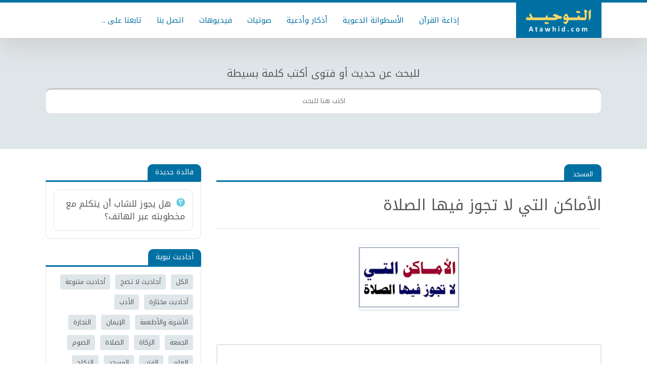

--- FILE ---
content_type: text/html; charset=UTF-8
request_url: https://www.atawhid.com/2020/06/massjid.html
body_size: 15571
content:
<!DOCTYPE html>
<html id='IItem' xmlns='http://www.w3.org/1999/xhtml' xmlns:b='http://www.google.com/2005/gml/b' xmlns:data='http://www.google.com/2005/gml/data' xmlns:expr='http://www.google.com/2005/gml/expr'>
<head>
<title>
الأماكن التي لا تجوز فيها الصلاة - موقع التوحيد | نشر العلم الذي ينفع المسلم
</title>
<!--Mix-->
<link rel="alternate" type="application/atom+xml" title="موقع التوحيد | نشر العلم الذي ينفع المسلم - Atom" href="https://www.atawhid.com/feeds/posts/default" />
<link rel="alternate" type="application/rss+xml" title="موقع التوحيد | نشر العلم الذي ينفع المسلم - RSS" href="https://www.atawhid.com/feeds/posts/default?alt=rss" />
<link rel="service.post" type="application/atom+xml" title="موقع التوحيد | نشر العلم الذي ينفع المسلم - Atom" href="https://www.blogger.com/feeds/3574009599553007819/posts/default" />

<link rel="alternate" type="application/atom+xml" title="موقع التوحيد | نشر العلم الذي ينفع المسلم - Atom" href="https://www.atawhid.com/feeds/8291211208821711506/comments/default" />
<meta content='all' name='robots'/>
<meta charset='UTF-8'/>
<meta content='width=device-width,initial-scale=1,minimum-scale=1,maximum-scale=1' name='viewport'/>
<meta content='#0070a3' name='theme-color'/>
<meta content='#0070a3' name='msapplication-navbutton-color'/>
<meta content='#0070a3' name='apple-mobile-web-app-status-bar-style'/>
<!--faceBook-->
<meta content='article' property='og:type'/>
<meta content='FB_Page' property='article:publisher'/>
<meta content='FB_User' property='article:author'/>
<meta content='ar_AR' property='og:locale'/>
<meta content='https://www.atawhid.com/2020/06/massjid.html' property='og:url'/>
<!--twitter-->
<meta content='@BlogId' name='twitter:site'/>
<meta content='@UserId' name='twitter:creator'/>
<meta content='summary_large_image' name='twitter:card'/>
<meta content='https://www.atawhid.com/' name='twitter:domain'/>
<meta content='https://www.atawhid.com/2020/06/massjid.html' name='twitter:url'/>
<meta content='https://www.atawhid.com/2020/06/massjid.html' name='url'/>
<!--Image-->
<meta content='https://blogger.googleusercontent.com/img/b/R29vZ2xl/AVvXsEh9f781mL8umw8524n-avQvkFSUQwLGztYlB82dkGk-SKfEHXZhobgW1va3dZp6v1Gp-aIEkL0Lt_tjXFR50R1QQ61ycTeCyGalXv9ON17mPGwdXM5bgtUWO6_XAkNAcu4_fWTLBhDFdwPC/w600-h315-p-k-no-nu/%25D8%25A7%25D9%2584%25D8%25B5%25D9%2588%25D8%25B1%25D8%25A9+%25D8%25A7%25D9%2584%25D8%25A3%25D9%2588%25D9%2584%25D9%2589+%25D9%2581%25D9%258A+%25D8%25A7%25D9%2584%25D9%2585%25D9%2588%25D8%25B6%25D9%2588%25D8%25B92222.png' property='og:image'/>
<meta content='https://blogger.googleusercontent.com/img/b/R29vZ2xl/AVvXsEh9f781mL8umw8524n-avQvkFSUQwLGztYlB82dkGk-SKfEHXZhobgW1va3dZp6v1Gp-aIEkL0Lt_tjXFR50R1QQ61ycTeCyGalXv9ON17mPGwdXM5bgtUWO6_XAkNAcu4_fWTLBhDFdwPC/w600-h450-p-k-no-nu/%25D8%25A7%25D9%2584%25D8%25B5%25D9%2588%25D8%25B1%25D8%25A9+%25D8%25A7%25D9%2584%25D8%25A3%25D9%2588%25D9%2584%25D9%2589+%25D9%2581%25D9%258A+%25D8%25A7%25D9%2584%25D9%2585%25D9%2588%25D8%25B6%25D9%2588%25D8%25B92222.png' name='twitter:image:src'/>
<meta content='https://blogger.googleusercontent.com/img/b/R29vZ2xl/AVvXsEh9f781mL8umw8524n-avQvkFSUQwLGztYlB82dkGk-SKfEHXZhobgW1va3dZp6v1Gp-aIEkL0Lt_tjXFR50R1QQ61ycTeCyGalXv9ON17mPGwdXM5bgtUWO6_XAkNAcu4_fWTLBhDFdwPC/w600-h315-p-k-no-nu/%25D8%25A7%25D9%2584%25D8%25B5%25D9%2588%25D8%25B1%25D8%25A9+%25D8%25A7%25D9%2584%25D8%25A3%25D9%2588%25D9%2584%25D9%2589+%25D9%2581%25D9%258A+%25D8%25A7%25D9%2584%25D9%2585%25D9%2588%25D8%25B6%25D9%2588%25D8%25B92222.png' name='image'/>
<link href='https://blogger.googleusercontent.com/img/b/R29vZ2xl/AVvXsEh9f781mL8umw8524n-avQvkFSUQwLGztYlB82dkGk-SKfEHXZhobgW1va3dZp6v1Gp-aIEkL0Lt_tjXFR50R1QQ61ycTeCyGalXv9ON17mPGwdXM5bgtUWO6_XAkNAcu4_fWTLBhDFdwPC/w600-h315-p-k-no-nu/%25D8%25A7%25D9%2584%25D8%25B5%25D9%2588%25D8%25B1%25D8%25A9+%25D8%25A7%25D9%2584%25D8%25A3%25D9%2588%25D9%2584%25D9%2589+%25D9%2581%25D9%258A+%25D8%25A7%25D9%2584%25D9%2585%25D9%2588%25D8%25B6%25D9%2588%25D8%25B92222.png' rel='image_src'/>
<!--Title-->
<meta content='الأماكن التي لا تجوز فيها الصلاة - موقع التوحيد | نشر العلم الذي ينفع المسلم' property='og:title'/>
<meta content='الأماكن التي لا تجوز فيها الصلاة - موقع التوحيد | نشر العلم الذي ينفع المسلم' name='twitter:title'/>
<meta content='الأماكن التي لا تجوز فيها الصلاة - موقع التوحيد | نشر العلم الذي ينفع المسلم' name='twitter:image:alt'/>
<meta content='الأماكن التي لا تجوز فيها الصلاة - موقع التوحيد | نشر العلم الذي ينفع المسلم' name='title'/>
<!--Description-->
<meta content='الأماكن التي لا تجوز فيها الصلاة' property='og:description'/>
<meta content='الأماكن التي لا تجوز فيها الصلاة' name='twitter:description'/>
<meta content='الأماكن التي لا تجوز فيها الصلاة' name='description'/>
<!--AllContent-->
<script type='application/ld+json'>{
  "@context": "http://schema.org",
  "@type": "WebSite",
  "url": "https://www.atawhid.com/",
  "potentialAction": {
    "@type": "SearchAction",
    "target": "https://www.atawhid.com/search?q={search_term_string}",
    "query-input": "required name=search_term_string"
  }
}</script>
<script src='https://ajax.googleapis.com/ajax/libs/jquery/1.12.4/jquery.min.js' type='text/javascript'></script>
<link href='https://fonts.googleapis.com' rel='preconnect'/>
<link crossorigin='' href='https://fonts.gstatic.com' rel='preconnect'/>
<link href='https://fonts.googleapis.com/css2?family=Noto+Kufi+Arabic:wght@400&display=swap' rel='stylesheet'/>
<style type='text/css'>
/*<![CDATA[*/


*>*{background:0 0;margin:0;padding:0;border:0;outline:0;box-shadow:none;color:inherit;line-height:inherit;font-family:inherit;font-size:inherit;list-style:none;font-weight:inherit;font-style:inherit;text-decoration:inherit;box-sizing:border-box;transition:all .4s ease;vertical-align:baseline}html:after,html:before,html>*>*>*>*>*>:after,html>*>*>*>*>*>:before,html>*>*>*>*>:after,html>*>*>*>*>:before,html>*>*>*>:after,html>*>*>*>:before,html>*>*>:after,html>*>*>:before,html>*>:after,html>*>:before,html>:after,html>:before{display:block;content:'_';height:0;width:100%;overflow:hidden;clear:both;visibility:hidden}.Pho,.Pho>img{position:absolute}.Pho{overflow:hidden;width:100%;height:100%;top:0;right:0;transition:all .5s ease;background-color:#fff;background-size:100% 100%}.Gri{background:-moz-linear-gradient(top,rgba(0,0,0,0) 0,rgba(0,0,0,.9) 100%);background:-webkit-linear-gradient(top,rgba(0,0,0,0) 0,rgba(0,0,0,.9) 100%);background:linear-gradient(to bottom,rgba(0,0,0,0) 0,rgba(0,0,0,.9) 100%)}.Pho>img{width:100%;height:100%;top:0;opacity:0;right:0;transition:none}a{transition:all .1s ease}article,footer,header,nav,section{display:block}.NPst,.clear,.widget-item-control,[type=hidden],link,script,style,title{display:none!important}body,html{direction:rtl;text-align:start;line-height:1;position:relative;font-family:'Noto Kufi Arabic','Segoe UI',Tahoma;background:#fff;color:#555;font-size:13px;top:0;right:0;bottom:0;left:0;width:100%;height:100%}.MeIsO body{overflow:hidden}[type=hiddeb],meta{display:none!important}img{max-width:100%;height:auto}::-moz-selection{background:#4c555f;color:#fff}::selection{background:#4c555f;color:#fff}align[center]{text-align:center}pre{color:#2980b9!important;direction:ltr;font-family:monospace;line-height:17px;font-size:13px;text-align:left;overflow:auto;background:rgba(0,0,0,.05);padding:18px;border-left:5px solid #0070a3}@-webkit-keyframes loader{0%{-webkit-transform:rotate(0)}100%{-webkit-transform:rotate(360deg)}}@-moz-keyframes loader{0%{-moz-transform:rotate(0)}100%{-moz-transform:rotate(360deg)}}@-ms-keyframes loader{0%{-ms-transform:rotate(0)}100%{-ms-transform:rotate(360deg)}}@-o-keyframes loader{0%{-o-transform:rotate(0)}100%{-o-transform:rotate(360deg)}}@keyframes loader{0%{transform:rotate(0)}100%{transform:rotate(360deg)}}l{margin:-15px -15px 0 0;position:absolute;top:50%;right:50%;display:block;-moz-animation:loader 1s infinite linear;-webkit-animation:loader 1s infinite linear;-ms-animation:loader 1s infinite linear;-o-animation:loader 1s infinite linear;animation:loader 1s infinite linear;border:6px solid #0070a3;border-right-color:#555;-webkit-border-radius:100%;-moz-border-radius:100%;-o-border-radius:100%;-ms-border-radius:100%;border-radius:100%;overflow:hidden;width:30px;height:30px}a>l{width:20px;height:20px;margin:-10px -10px 0 0;z-index:1}.Pho>b{position:absolute;top:0;right:0;left:0;bottom:0;z-index:2;background:rgba(108,92,231,.5);opacity:0}.Pho>b>i{position:absolute;top:50%;right:50%;margin:-15px -15px 0 0;font-size:30px;text-shadow:1px 1px 1px #000;color:#fff}#Sets{display:none}.Video{display:block;padding-top:56.25%;position:relative}.Video>*{position:absolute;width:100%;height:100%;top:0;right:0}#Eror{padding:50px 0;text-align:center}#Eror i{font-size:150px;display:block;line-height:1}#Eror m{font-size:50px;display:block;line-height:1}#NIn{font-size:150px;padding:50px 0!important;text-align:center}#MyPage{min-height:100px}#Warp{position:relative;max-width:1100px;margin:0 auto;overflow:hidden}#Cont{position:relative;padding:30px 0}#Cont>*{position:relative}#Main{position:relative;float:right;width:72%;padding-left:30px}#Side{position:relative;float:left;width:28%;transition:none}#Cont,#Cont>*,#Cont>*>*,#Cont>*>*>*{transition:none}#Srsh{position:relative;z-index:300;background:#dfe6e9;padding:100px 0 70px 0}#Head{box-shadow:0 20px 40px #d1d1d1;border-top:5px solid #0070a3;position:relative;z-index:900;background:#fff}#Head>*{position:relative;max-width:1100px;margin:0 auto}#Hea1{overflow:hidden}#Header1{float:right;text-align:center;background:#0070a3}#Header1>a,#Header1>a>*{height:70px;display:block}#ToHe,#ToIS{position:absolute;height:56px;text-align:center;color:#fff;line-height:56px;z-index:6}#ToIS{position:absolute!important;margin-top:0!important;cursor:pointer;font-size:20px;background:#555;display:none;top:0;left:0;right:0}#ToHe{background:#0070a3;top:0;right:0;cursor:pointer;width:20%;font-size:20px;display:none}#ToSh{position:relative;max-width:1100px;margin:0 auto}#ToSh>span{position:absolute;bottom:100%;right:0;left:0;padding-bottom:20px;font-size:20px;text-align:center}#ToSh>i{position:absolute;bottom:10px;left:10px;height:30px;line-height:30px;padding:0 10px;font-size:13px;z-index:5;display:none;border-radius:10px;background:#dfe6e9;color:#0070a3;cursor:pointer;box-shadow:0 1px 2px 0 rgba(0,0,0,.5)}#ToSh>input{box-shadow:0 2px 2px 0 rgb(0 0 0 / 30%) inset,0 -1px 0 0 rgb(0 0 0 / 10%) inset;text-align:center;background:#fff;line-height:50px;position:relative;z-index:3;width:100%;padding:0 20px;font-size:13px;color:#444;opacity:1;border-radius:10px;overflow:hidden}#ToSh>div{position:absolute;top:100%;left:0;right:0;background:#fff;box-shadow:0 2px 4px 0 #999;padding:20px;max-height:300px;overflow-x:hidden;overflow-y:scroll;display:none;transition:none;color:#555;text-align:center}#ToSh>div>div{text-align:right;margin:0 auto}#ToSh>div>div+div{margin-top:8px}#Head ::-webkit-input-placeholder{color:#fff}#Head ::-moz-placeholder{color:#fff}#Head :-ms-input-placeholder{color:#fff}#Head :-moz-placeholder{color:#fff}#HTML2{float:left;margin:17px 0 17px 20px;display:none}#HTML2>div{border-radius:5px;height:34px;line-height:34px;background:#0070a3;cursor:pointer;color:#fff;font-size:14px;padding:0 12px;display:block}#LinkList4{overflow:hidden}.UL3{position:relative;line-height:0;font-size:0;overflow:hidden;text-align:center}.UL3>a{vertical-align:middle;position:relative;padding:0 15px;display:inline-block;position:relative;font-size:15px;line-height:70px;height:70px;color:#0070a3}.UL3>a:hover{background:#0070a3;color:#fff}.MPst{overflow:hidden}.MPst>*{margin:-6px;overflow:hidden}.MPst>*>*{padding:6px}.MTit{height:35px;border-bottom:3px solid #0070a3;position:relative;display:block;margin-bottom:20px}.MTit>*{border-radius:10px 10px 0 0;height:35px;line-height:35px;background:#0070a3;color:#fff;position:absolute;bottom:0;padding:0 15px;top:0}.MTit>m{right:0;font-size:15px}.MTit>*>i{float:right;padding-left:10px}.MTit>a{left:0;font-size:13px}.MTit>a:hover{padding:0 25px}.Pst3{border:1px solid #dfe6e9;border-radius:10px;padding:20px;position:relative;overflow:hidden}.Pst3>h3{line-height:1.5;font-size:20px;overflow:hidden}.Pst3:hover>div>div>h3{color:#0070a3}.Pst3+.Pst3{margin-top:10px}.Pst3>h3::before,.Pst3>h3:before{width:17px;height:17px;background-image:url([data-uri]);content:'';opacity:.7;display:inline-block;margin-left:10px;background-size:100% 100%;-webkit-transform:scaleX(-1);transform:scaleX(-1)}#FxHd{position:fixed;top:0;right:0;left:0;bottom:0;z-index:888;background:#000;opacity:.4;display:none}#Hload{height:50px;transition:none;line-height:50px;font-size:16px;cursor:pointer;background:#0070a3;color:#fff;margin:20px auto 0 auto;max-width:150px;text-align:center;border-radius:20px}#Hload>i{padding-left:20px}#Post{position:relative;overflow:hidden}.MsTt{position:relative;display:block;overflow:hidden}.MsTt>h3{border-bottom:1px solid #dfe6e9;background:#fff;border-top:3px solid #0070a3;padding:25px 0;overflow:hidden;clear:both;font-size:30px;line-height:1.4}.MsTt>div{border-radius:10px 10px 0 0;height:32px;line-height:32px;background:#0070a3;color:#fff;padding:11px 15px 10px 15px;float:right;position:relative;z-index:3}.MsTt>div>*{font-size:13px;float:right;line-height:1;padding:2px;color:#fff;position:relative}.MsTt>div>*+*{margin-right:15px}.MsTt>div>*>i{position:absolute;top:3px;right:0}.Pody{position:relative;overflow:hidden;line-height:1.8;font-size:15px;padding:30px 0;background:#fff}.separator a,.separator img{margin:0!important;max-width:100%;width:auto;height:auto}.Pody img{border:1px solid #dee6ec;border-radius:4px;border-bottom-width:2px}.separator{margin:15px 0}.Pody>*+*{margin-top:20px}.Pody ol,.Pody ul{display:block;list-style-type:decimal;list-style:inherit;padding:0 30px 0 0;margin:15px 0}.Pody ol li{list-style:arabic-indic}.Pody ul li{list-style:outside}.Pody h1{padding:10px 0;font-size:30px}.Pody h2{padding:9px 0;font-size:26px}.Pody h3{padding:8px 0;font-size:22px}.Pody h4{padding:7px 0;font-size:18px}.Pody h1,.Pody h2,.Pody h3,.Pody h4{border-radius:0 10px 0 0;line-height:1.25;color:#0070a3;margin:15px 0;padding-right:20px;background:-moz-linear-gradient(left,rgba(255,255,255,0) 5%,#dfe6e9 100%);background:-webkit-linear-gradient(left,rgba(255,255,255,0) 5%,#dfe6e9 100%);background:linear-gradient(to right,rgba(255,255,255,0) 5%,#dfe6e9 100%)}.Pody li{position:relative;margin:0 0 5px}.Pody img{margin-right:auto!important;margin-left:auto!important}.Pody b,.Pody strong{font-weight:bolder}.Pody blockquote{padding:40px 10px 10px;position:relative;border-radius:4px;background-color:#dfe6e9;border-right:10px solid rgba(0,0,0,.1)}.Pody blockquote a{color:#0070a3;text-decoration:underline}.Pody a:not([class]),.Pody blockquote a{color:#0070a3}.Pody a:not([class]){text-decoration:underline}.Pody blockquote:before{line-height:1;opacity:.5;content:"\f0f6";font-family:FontAwesome;font-size:20px;position:absolute;top:15px;right:20px}.Pody blockquote.green{background-color:#dff0d8;color:#3c763d}.Pody blockquote.blue{background-color:#d9edf7;color:#31708f}.Pody blockquote.red{background-color:#f2dede;color:#a94442}.Pody blockquote.yellow{background-color:#fcf8e3;color:#8a6d3b}.Pody blockquote.green:before{content:"\f00c"}.Pody blockquote.blue:before{content:"\f024"}.Pody blockquote.red:before{content:"\f071"}.Pody blockquote.yellow:before{content:"\f06e"}.Pody a.link{border-radius:2px;background:#0070a3;color:#fff;line-height:1;padding:12px 25px;text-align:center;margin:3px;display:inline-block;font-size:14px;text-align:center}.Pody a.link:before{display:inline-block;font-family:FontAwesome;padding-left:10px}.Pody a.link:hover{text-decoration:none;background:#555}#TSde>*{overflow:hidden}#TSde>*+*{margin-top:20px}#TSde .Mt2{border:0 none}#TSde .Mt2+.Mt2{margin-top:10px}#TSde>*>h4{border-radius:10px 10px 0 0;height:32px;line-height:32px;background:#0070a3;color:#fff;font-size:14px;padding:0 15px;display:inline-block;position:relative;z-index:3}#TSde>*>h4>i{float:right;font-size:16px;height:30px;line-height:32px;padding-left:10px}#TSde>*>h4+div,#TSde>*>h4+ul{position:relative;background:#fff;overflow:hidden;padding:15px;border:1px solid #dfe6e9;border-radius:0 0 10px 10px;border-top:3px solid #0070a3}#TSde>#HTML3>h4+div{padding:0!important}#Asde>*>h2+div div,#TSde>*>h2+div span{overflow:hidden;display:block!important}#TSde>*>h4+*+*{display:none!important}#TSde a.Act:before{content:"\f192";font-family:FontAwesome;display:inline-block;padding-left:5px;font-size:90%}#TSde .Pst3{padding:15px}#TSde .Pst3>h3{font-size:17px}#MobM{display:none;height:40px;line-height:40px;font-size:17px;background:#0070a3;cursor:pointer;color:#fff;text-align:center}#MobM *{display:block}#MobM b::before,#MobM b:before{content:'إغلاق';display:block}.ULe{overflow:hidden;clear:both;margin:-5px}.ULe>*{padding:5px;float:right}.ULe>*>a{padding:7px 10px;line-height:1.3;font-size:13px;display:block;border-radius:4px;background:#dfe6e9}.ULe>*>a.Act,.ULe>*>a:hover{background:#0070a3;color:#fff}#TSde>#HTML3>h4+*{padding:0}@media (max-width:1024px){#HTML2{display:block}#Srsh{padding-left:20px;padding-right:20px}#Side{display:block}#Cont{padding:25px}#Main{background:#fff;padding:0;float:none;width:100%}#Blog1{border:0}#MobM{display:block}#ToHe,#ToIS{display:block}#Main{float:none;width:auto}#Side{transition:all .4s;background-color:#dfe6e9!important;z-index:999!important;width:350px!important;right:-355px!important;overflow-y:scroll!important;top:0!important;bottom:0!important;max-height:none!important;min-height:none!important;height:100%!important;position:fixed!important;overflow-x:hidden!important;-webkit-overflow-scrolling:touch;-moz-overflow-scrolling:touch;-o-overflow-scrolling:touch;-ms-overflow-scrolling:touch;overflow-scrolling:touch;padding:0!important}#TSde{padding:20px!important}.MeIsO #FxHd{display:block}.MeIsO #Side{right:0!important}#HTML1>*{padding-right:0}#Side .theiaStickySidebar{position:relative!important;transform:none!important;top:0!important;left:0!important;right:0!important;bottom:0!important;padding:0!important;margin:0!important}}@media (max-width:768px){#LinkList4{display:none}#Cont{padding:20px}.Pst3>m{float:none;display:block;width:auto;height:auto;padding-top:50%}.MPt3>*>*{width:50%}#Post{border-right-width:0;border-left-width:0}.MPt1>*>*{width:25%}.MPt2>*>*{width:50%}#CmBd>*{padding:10px 10px 10px 0}.RPly{margin-top:10px;padding:10px 10px 10px 0}.MPt3>div>div+div{padding-top:6px}#Foot{padding-bottom:50px}.Slid>.Psld{width:33.333333%}.Slid>li{right:0}.Slid>li+*{right:33.333333%}.Slid>li+*+*{right:66.6666666%}.Slid>li+*+*+*{z-index:1;right:100%}}@media (max-width:440px){.MsTt>span,.MsTt>span>m{padding-right:15px;padding-left:15px}#Rlld>div{padding-right:0;padding-left:0}}


/*]]>*/
  
</style>
<style id='WidN'></style>
<style id='Impr'></style>
<style id='Css2'></style>


</head>
<body>



<header id='Head'><div><div>
<div class='section' id='Hea1' name='راس المدونة جزء 2'><div class='widget Header' data-version='1' id='Header1'><meta content='موقع التوحيد | نشر العلم الذي ينفع المسلم' itemprop='name'/><meta content='https://blogger.googleusercontent.com/img/b/R29vZ2xl/AVvXsEiukHN0_i3nsJcwD4BrfPRnFo3DtnBnoyKuTS3y1c5rvVH3TZ9xsJap6VOm5gylg_eYZHgXeP5YuVb27dG1QMGmpzZNe1C6TgzDPWQDH0gC3SSh__rT6QkC2Zic4oiJ2cGFZaoXr0y_dIIb/s1600/' itemprop='image'/><meta content='هدفنا نشر التوحيد والسنة والعلم الذي ينفع المسلم' itemprop='description'/><a href='https://www.atawhid.com/'><img alt='موقع التوحيد | نشر العلم الذي ينفع المسلم - هدفنا نشر التوحيد والسنة والعلم الذي ينفع المسلم' src='https://blogger.googleusercontent.com/img/b/R29vZ2xl/AVvXsEiukHN0_i3nsJcwD4BrfPRnFo3DtnBnoyKuTS3y1c5rvVH3TZ9xsJap6VOm5gylg_eYZHgXeP5YuVb27dG1QMGmpzZNe1C6TgzDPWQDH0gC3SSh__rT6QkC2Zic4oiJ2cGFZaoXr0y_dIIb/s1600/'/></a></div><div class='widget HTML' data-version='1' id='HTML2'><div title='أظهار البحث في القائمة'>القائمة</div>
</div><div class='widget LinkList' data-version='1' id='LinkList4'><div class='UL3'><a href='https://www.atawhid.com/p/quran-idha3a.html'>إذاعة القرآن</a><a href='/'>الأسطوانة الدعوية</a><a href='/'> أذكار وأدعية</a><a href='/'> صوتيات</a><a href='/'> فيديوهات</a><a href='https://www.atawhid.com/p/contact-us.html'> اتصل بنا</a><a href='https://www.atawhid.com/p/social-media.html'> تابعنا على ..</a></div></div></div>
</div></div></header>
<div class='section' id='Srsh' name='للبحث اكتب كلمة بسيطة'><div class='widget HTML' data-version='1' id='HTML1'>
<div><div><div><div><div id='ToSh'><i>مسح</i><span>للبحث عن حديث أو فتوى أكتب كلمة بسيطة</span><input placeholder='اكتب هنا للبحث' type='text'/><div></div></div></div></div></div></div>
</div></div>
<div id='Warp'>
<div id='Cont'>
<div class='section' id='Main'><div class='widget Blog' data-version='1' id='Blog1'>
<div a='https://www.atawhid.com/2020/06/do3aa_86.html' b='0' c='1' class='hfeed'>
<article class='hentry' id='Post' itemscope='' itemtype='http://schema.org/Article'>
<div style='display:none'><meta content='https://blogger.googleusercontent.com/img/b/R29vZ2xl/AVvXsEh9f781mL8umw8524n-avQvkFSUQwLGztYlB82dkGk-SKfEHXZhobgW1va3dZp6v1Gp-aIEkL0Lt_tjXFR50R1QQ61ycTeCyGalXv9ON17mPGwdXM5bgtUWO6_XAkNAcu4_fWTLBhDFdwPC/w1000-h500-p-k-no-nu/%25D8%25A7%25D9%2584%25D8%25B5%25D9%2588%25D8%25B1%25D8%25A9+%25D8%25A7%25D9%2584%25D8%25A3%25D9%2588%25D9%2584%25D9%2589+%25D9%2581%25D9%258A+%25D8%25A7%25D9%2584%25D9%2585%25D9%2588%25D8%25B6%25D9%2588%25D8%25B92222.png' itemprop='image'/><meta content='https://www.atawhid.com/2020/06/massjid.html' itemprop='url mainEntityOfPage'/><span class='post-author vcard'><span class='fn' itemprop='author' itemscope='itemscope' itemtype='http://schema.org/Person'><meta content='https://www.blogger.com/profile/13080510380992067387' itemprop='url'/><a class='g-profile' href='https://www.blogger.com/profile/13080510380992067387' rel='author' title='author profile'><span itemprop='name'>Atawhid</span></a></span></span><span class='post-timestamp'><meta content='https://www.atawhid.com/2020/06/massjid.html' itemprop='url'/><a class='timestamp-link' href='https://www.atawhid.com/2020/06/massjid.html' rel='bookmark' title='permanent link'><time class='published' datetime='2020-06-11T12:17:00-07:00' itemprop='datePublished dateModified' title='2020-06-11T12:17:00-07:00'>الخميس, يونيو 11, 2020</time></a></span><ol itemscope='' itemtype='http://schema.org/BreadcrumbList'><li itemprop='itemListElement' itemscope='' itemtype='http://schema.org/ListItem'><a href='https://www.atawhid.com/search/label/%D8%A7%D9%84%D9%85%D8%B3%D8%AC%D8%AF?max-results=12' itemprop='item'><span itemprop='name'>المسجد</span></a><meta content='1' itemprop='position'/></li></ol><div class='author-profile' itemprop='author' itemscope='itemscope' itemtype='http://schema.org/Person'><div><a class='g-profile' href='https://www.blogger.com/profile/13080510380992067387' itemprop='url' rel='author' title='author profile'><span itemprop='name description'>Atawhid</span></a></div></div><div itemprop='publisher' itemscope='' itemtype='https://schema.org/Organization'><div itemprop='logo' itemscope='' itemtype='https://schema.org/ImageObject'><meta content='https:' itemprop='url'/></div><meta content='Atawhid' itemprop='name'/></div></div>
<div class='MsTt'>
<div><a href='https://www.atawhid.com/search/label/%D8%A7%D9%84%D9%85%D8%B3%D8%AC%D8%AF?max-results=12'>المسجد</a>
</div>
<h3 class='entry-title' itemprop='headline name'>الأماكن التي لا تجوز فيها الصلاة</h3>
</div>
<div class='entry-content Pody' id='MyPostBody' itemprop='articleBody'>
<div dir="rtl" style="text-align: right;" trbidi="on">
<div class="hideimage" style="clear: both; text-align: center;">
</div>
<div class="hideimage" style="clear: both; text-align: center;">
<a href="https://blogger.googleusercontent.com/img/b/R29vZ2xl/AVvXsEh9f781mL8umw8524n-avQvkFSUQwLGztYlB82dkGk-SKfEHXZhobgW1va3dZp6v1Gp-aIEkL0Lt_tjXFR50R1QQ61ycTeCyGalXv9ON17mPGwdXM5bgtUWO6_XAkNAcu4_fWTLBhDFdwPC/s1600/%25D8%25A7%25D9%2584%25D8%25B5%25D9%2588%25D8%25B1%25D8%25A9+%25D8%25A7%25D9%2584%25D8%25A3%25D9%2588%25D9%2584%25D9%2589+%25D9%2581%25D9%258A+%25D8%25A7%25D9%2584%25D9%2585%25D9%2588%25D8%25B6%25D9%2588%25D8%25B92222.png" imageanchor="1" style="margin-left: 1em; margin-right: 1em;"><img border="0" data-original-height="567" data-original-width="869" height="130" src="https://blogger.googleusercontent.com/img/b/R29vZ2xl/AVvXsEh9f781mL8umw8524n-avQvkFSUQwLGztYlB82dkGk-SKfEHXZhobgW1va3dZp6v1Gp-aIEkL0Lt_tjXFR50R1QQ61ycTeCyGalXv9ON17mPGwdXM5bgtUWO6_XAkNAcu4_fWTLBhDFdwPC/s200/%25D8%25A7%25D9%2584%25D8%25B5%25D9%2588%25D8%25B1%25D8%25A9+%25D8%25A7%25D9%2584%25D8%25A3%25D9%2588%25D9%2584%25D9%2589+%25D9%2581%25D9%258A+%25D8%25A7%25D9%2584%25D9%2585%25D9%2588%25D8%25B6%25D9%2588%25D8%25B92222.png" width="200" /></a></div>
<div class="separator" style="clear: both; text-align: center;">
<br /></div>
<div class="separator" style="clear: both; text-align: center;">
<a href="https://blogger.googleusercontent.com/img/b/R29vZ2xl/AVvXsEj3_wgOZbcV7XWg3foRqIXms_qU6kOrkUGgft70rf6rvwkcw4PymxGzxjzxDEzvcPxln_yZqGm60TxLcuYaJBP772FLyQywYP-5BK-2Yk-_YTvDi4VSO23Nq1f_Pje6OHAy-iqJXMpTxWxP/s1600/39.png" imageanchor="1" style="margin-left: 1em; margin-right: 1em;"><img border="0" data-original-height="1247" data-original-width="1247" src="https://blogger.googleusercontent.com/img/b/R29vZ2xl/AVvXsEj3_wgOZbcV7XWg3foRqIXms_qU6kOrkUGgft70rf6rvwkcw4PymxGzxjzxDEzvcPxln_yZqGm60TxLcuYaJBP772FLyQywYP-5BK-2Yk-_YTvDi4VSO23Nq1f_Pje6OHAy-iqJXMpTxWxP/s1600/39.png" /></a></div>
<br />
<br />
<br />
<span style="font-family: inherit;"><span style="color: #990000; font-size: large;">قال رسول الله صلى الله عليه وسلم:</span></span><br />
<span style="font-family: inherit;"><span style="color: #990000; font-size: large;"></span><span style="font-size: large;">(الأرض كلها مسجد إلا الحمام والمقبرة)</span><br />
<span style="color: #38761d;">(صحيح أبي داود 492)</span></span><br />
<span style="font-family: inherit;"><span style="color: #38761d;"><br /></span></span>
<span style="color: #990000; font-size: large;">عن البراء بن عازب&#1548;</span><span style="font-size: large;"> قال: سئل رسول الله صلى الله عليه وسلم عن الصلاة في مبارك الإبل&#1567; فقال: &#171;لا تصلوا في مبارك الإبل فإنها من الشياطين&#187; وسئل عن الصلاة في مرابض الغنم&#1567; فقال: &#171;صلوا فيها فإنها بركة&#187;</span><br /><span style="color: #38761d;">(صحيح أبي داود 493)</span></div>
</div>
<div id='Rlld'><i a='المسجد'></i></div>
</article>
</div></div></div>
<div id='Side'><div id='MobM'><i><i><i><i><b></b></i></i></i></i></div><div class='section' id='TSde' name='الشريط العائم الجانبى'><div class='widget FeaturedPost' data-version='1' id='FeaturedPost1'><h4>فائدة جديدة</h4><div><article class='Pst3'><h3><a href='https://www.atawhid.com/2025/06/fawzane.html'>هل يجوز للشاب أن يتكلم مع مخطوبته عبر الهاتف&#1567;</a></h3></article></div></div><div class='widget Label' data-version='1' id='Label1'><h4>أحاديث نبوية</h4><div><div class='ULe'><li><a class='Nct' href='/search?max-results=12'>الكل</a></li><li><a href='/search/label/أحاديث لا تصح?max-results=12'>أحاديث لا تصح</a></li><li><a href='/search/label/أحاديث متنوعة?max-results=12'>أحاديث متنوعة</a></li><li><a href='/search/label/أحاديث مختارة?max-results=12'>أحاديث مختارة</a></li><li><a href='/search/label/الأدب?max-results=12'>الأدب</a></li><li><a href='/search/label/الأشربة والأطعمة?max-results=12'>الأشربة والأطعمة</a></li><li><a href='/search/label/الإيمان?max-results=12'>الإيمان</a></li><li><a href='/search/label/التجارة?max-results=12'>التجارة</a></li><li><a href='/search/label/الجمعة?max-results=12'>الجمعة</a></li><li><a href='/search/label/الزكاة?max-results=12'>الزكاة</a></li><li><a href='/search/label/الصلاة?max-results=12'>الصلاة</a></li><li><a href='/search/label/الصوم?max-results=12'>الصوم</a></li><li><a href='/search/label/العلم?max-results=12'>العلم</a></li><li><a href='/search/label/الفتن?max-results=12'>الفتن</a></li><li><a href='/search/label/المسجد?max-results=12'>المسجد</a></li><li><a href='/search/label/النكاح?max-results=12'>النكاح</a></li><li><a href='/search/label/النوافل?max-results=12'>النوافل</a></li><li><a href='/search/label/يوم الحساب?max-results=12'>يوم الحساب</a></li></div></div></div><div class='widget Label' data-version='1' id='Label9'><h4>فتاوى الطهارة والصلاة</h4><div><div class='ULe'><li><a class='Nct' href='/search?max-results=12'>الكل</a></li><li><a href='/search/label/الإمام والمأموم?max-results=12'>الإمام والمأموم</a></li><li><a href='/search/label/فتاوى الأذان والإقامة?max-results=12'>فتاوى الأذان والإقامة</a></li><li><a href='/search/label/فتاوى الجمعة?max-results=12'>فتاوى الجمعة</a></li><li><a href='/search/label/فتاوى الدعاء?max-results=12'>فتاوى الدعاء</a></li><li><a href='/search/label/فتاوى السهو والنسيان?max-results=12'>فتاوى السهو والنسيان</a></li><li><a href='/search/label/فتاوى الطهارة?max-results=12'>فتاوى الطهارة</a></li><li><a href='/search/label/فتاوى المسجد?max-results=12'>فتاوى المسجد</a></li><li><a href='/search/label/فتاوى النوافل?max-results=12'>فتاوى النوافل</a></li><li><a href='/search/label/فتاوى الوضوء?max-results=12'>فتاوى الوضوء</a></li><li><a href='/search/label/فتاوى قيام الليل?max-results=12'>فتاوى قيام الليل</a></li><li><a href='/search/label/متنوعة عن الصلاة?max-results=12'>متنوعة عن الصلاة</a></li><li><a href='/search/label/مكروهات الصلاة?max-results=12'>مكروهات الصلاة</a></li><li><a href='/search/label/مواقيت الصلاة?max-results=12'>مواقيت الصلاة</a></li></div></div></div><div class='widget Label' data-version='1' id='Label2'><h4>فتاوى متنوعة</h4><div><div class='ULe'><li><a class='Nct' href='/search?max-results=12'>الكل</a></li><li><a href='/search/label/أشراط الساعة?max-results=12'>أشراط الساعة</a></li>
<li><a href='/search/label/الأسماء والصفات?max-results=12'>الأسماء والصفات</a></li>
<li><a href='/search/label/السياسة الشرعية?max-results=12'>السياسة الشرعية</a></li>
<li><a href='/search/label/فتاوى الأدب?max-results=12'>فتاوى الأدب</a></li>
<li><a href='/search/label/فتاوى الأذان والإقامة?max-results=12'>فتاوى الأذان والإقامة</a></li>
<li><a href='/search/label/فتاوى الأسرة والمجتمع?max-results=12'>فتاوى الأسرة والمجتمع</a></li>
<li><a href='/search/label/فتاوى الأشربة والأطعمة?max-results=12'>فتاوى الأشربة والأطعمة</a></li>
<li><a href='/search/label/فتاوى الأضحية?max-results=12'>فتاوى الأضحية</a></li>
<li><a href='/search/label/فتاوى الألعاب?max-results=12'>فتاوى الألعاب</a></li>
<li><a href='/search/label/فتاوى الإيمان?max-results=12'>فتاوى الإيمان</a></li>
<li><a href='/search/label/فتاوى البيع والشراء?max-results=12'>فتاوى البيع والشراء</a></li>
<li><a href='/search/label/فتاوى التوبة?max-results=12'>فتاوى التوبة</a></li>
<li><a href='/search/label/فتاوى التوظيف?max-results=12'>فتاوى التوظيف</a></li>
<li><a href='/search/label/فتاوى الجمعة?max-results=12'>فتاوى الجمعة</a></li>
<li><a href='/search/label/فتاوى الجنائز?max-results=12'>فتاوى الجنائز</a></li>
<li><a href='/search/label/فتاوى الجهاد?max-results=12'>فتاوى الجهاد</a></li>
<li><a href='/search/label/فتاوى الحج والعمرة?max-results=12'>فتاوى الحج والعمرة</a></li>
<li><a href='/search/label/فتاوى الدعاء?max-results=12'>فتاوى الدعاء</a></li>
<li><a href='/search/label/فتاوى الدواب?max-results=12'>فتاوى الدواب</a></li>
<li><a href='/search/label/فتاوى الرقية الشرعية?max-results=12'>فتاوى الرقية الشرعية</a></li>
<li><a href='/search/label/فتاوى الرياء والسمعة?max-results=12'>فتاوى الرياء والسمعة</a></li>
<li><a href='/search/label/فتاوى الصبيان?max-results=12'>فتاوى الصبيان</a></li>
<li><a href='/search/label/فتاوى الصيام?max-results=12'>فتاوى الصيام</a></li>
<li><a href='/search/label/فتاوى الطهارة?max-results=12'>فتاوى الطهارة</a></li>
<li><a href='/search/label/فتاوى العقيدة?max-results=12'>فتاوى العقيدة</a></li>
<li><a href='/search/label/فتاوى العلم?max-results=12'>فتاوى العلم</a></li>
<li><a href='/search/label/فتاوى العيد?max-results=12'>فتاوى العيد</a></li>
<li><a href='/search/label/فتاوى الفتن?max-results=12'>فتاوى الفتن</a></li>
<li><a href='/search/label/فتاوى القرآن?max-results=12'>فتاوى القرآن</a></li>
<li><a href='/search/label/فتاوى اللباس والزينة?max-results=12'>فتاوى اللباس والزينة</a></li>
<li><a href='/search/label/فتاوى المسجد?max-results=12'>فتاوى المسجد</a></li>
<li><a href='/search/label/فتاوى النساء?max-results=12'>فتاوى النساء</a></li>
<li><a href='/search/label/فتاوى النكاح?max-results=12'>فتاوى النكاح</a></li>
<li><a href='/search/label/فتاوى النوافل?max-results=12'>فتاوى النوافل</a></li>
<li><a href='/search/label/فتاوى الوضوء?max-results=12'>فتاوى الوضوء</a></li>
<li><a href='/search/label/فتاوى بلاد الغرب?max-results=12'>فتاوى بلاد الغرب</a></li>
<li><a href='/search/label/فتاوى سنن الفطرة?max-results=12'>فتاوى سنن الفطرة</a></li>
<li><a href='/search/label/فتاوى عن الآخرة?max-results=12'>فتاوى عن الآخرة</a></li>
<li><a href='/search/label/فتاوى عن الأنبياء?max-results=12'>فتاوى عن الأنبياء</a></li>
<li><a href='/search/label/فتاوى عن الصحابة?max-results=12'>فتاوى عن الصحابة</a></li>
<li><a href='/search/label/فتاوى قيام الليل?max-results=12'>فتاوى قيام الليل</a></li>
<li><a href='/search/label/فتاوى متنوعة?max-results=12'>فتاوى متنوعة</a></li>
<li><a href='/search/label/مكروهات الصلاة?max-results=12'>مكروهات الصلاة</a></li>
<li><a href='/search/label/مواقيت الصلاة?max-results=12'>مواقيت الصلاة</a></li>
</div></div></div><div class='widget Label' data-version='1' id='Label4'><h4>البدع والمحدثات</h4><div><div class='ULe'><li><a class='Nct' href='/search?max-results=12'>الكل</a></li><li><a href='/search/label/أعياد بدعية?max-results=12'>أعياد بدعية</a></li><li><a href='/search/label/بدع الجنائز?max-results=12'>بدع الجنائز</a></li><li><a href='/search/label/بدع الدعاء?max-results=12'>بدع الدعاء</a></li><li><a href='/search/label/بدع الصلاة?max-results=12'>بدع الصلاة</a></li><li><a href='/search/label/بدع النكاح?max-results=12'>بدع النكاح</a></li><li><a href='/search/label/بدع متنوعة?max-results=12'>بدع متنوعة</a></li><li><a href='/search/label/بدعة المولد?max-results=12'>بدعة المولد</a></li></div></div></div><div class='widget Label' data-version='1' id='Label5'><h4>أذكار وأدعية</h4><div><div class='ULe'><li><a class='Nct' href='/search?max-results=12'>الكل</a></li><li><a href='/search/label/أذكار الأذان?max-results=12'>أذكار الأذان</a></li><li><a href='/search/label/أذكار الصباح والمساء?max-results=12'>أذكار الصباح والمساء</a></li><li><a href='/search/label/أذكار الصلاة?max-results=12'>أذكار الصلاة</a></li><li><a href='/search/label/أذكار المسجد?max-results=12'>أذكار المسجد</a></li><li><a href='/search/label/أذكار النوم?max-results=12'>أذكار النوم</a></li><li><a href='/search/label/أذكار الوضوء?max-results=12'>أذكار الوضوء</a></li></div></div></div><div class='widget Label' data-version='1' id='Label6'><h4>منوعات</h4><div><div class='ULe'><li><a class='Nct' href='/search?max-results=12'>الكل</a></li><li><a href='/search/label/آية ومعنى?max-results=12'>آية ومعنى</a></li><li><a href='/search/label/أحاديث لا تصح?max-results=12'>أحاديث لا تصح</a></li><li><a href='/search/label/النبي صلى الله عليه وسلم?max-results=12'>النبي صلى الله عليه وسلم</a></li><li><a href='/search/label/درر السلف?max-results=12'>درر السلف</a></li><li><a href='/search/label/سنن مهجورة?max-results=12'>سنن مهجورة</a></li><li><a href='/search/label/فصل الشتاء?max-results=12'>فصل الشتاء</a></li><li><a href='/search/label/فوائد مختصرة?max-results=12'>فوائد مختصرة</a></li><li><a href='/search/label/قصص السلف?max-results=12'>قصص السلف</a></li><li><a href='/search/label/معاني الكلمات?max-results=12'>معاني الكلمات</a></li><li><a href='/search/label/مقالات?max-results=12'>مقالات</a></li><li><a href='/search/label/منهيات لفظية?max-results=12'>منهيات لفظية</a></li><li><a href='/search/label/نصائح?max-results=12'>نصائح</a></li></div></div></div><div class='widget PopularPosts' data-version='1' id='PopularPosts3'><h4>الأكثر زيارة</h4><div><article class='Pst3'><h3><a href='https://www.atawhid.com/2020/06/do3aa-safar.html'>دعاء السفر</a></h3></article><article class='Pst3'><h3><a href='https://www.atawhid.com/2020/06/azkar-sabah-wel-massa.html'>أذكار الصباح والمساء</a></h3></article><article class='Pst3'><h3><a href='https://www.atawhid.com/2020/06/do3aa_32.html'>دعاء الخروج من المنزل</a></h3></article><article class='Pst3'><h3><a href='https://www.atawhid.com/2020/06/do3aa_24.html'>دعاء دخول القرية أو البلدة</a></h3></article><article class='Pst3'><h3><a href='https://www.atawhid.com/2020/07/fatawaaaa.html'>حكم قول الرجل لزوجته: أنت مثل أختي أو أمي</a></h3></article></div></div><div class='widget Label' data-version='1' id='Label11'><h4>فتاوى رمضانية</h4><div><div class='ULe'><li><a class='Nct' href='/search?max-results=12'>الكل</a></li><li><a href='/search/label/أذان الفجر والسحور?max-results=12'>أذان الفجر والسحور</a></li><li><a href='/search/label/استقبال رمضان?max-results=12'>استقبال رمضان</a></li><li><a href='/search/label/الإفطار?max-results=12'>الإفطار</a></li><li><a href='/search/label/الاحتلام والاستمناء?max-results=12'>الاحتلام والاستمناء</a></li><li><a href='/search/label/الاعتكاف?max-results=12'>الاعتكاف</a></li><li><a href='/search/label/الاغتسال والتطيب?max-results=12'>الاغتسال والتطيب</a></li><li><a href='/search/label/الامتحان المدرسي?max-results=12'>الامتحان المدرسي</a></li><li><a href='/search/label/التداوي?max-results=12'>التداوي</a></li><li><a href='/search/label/الريق والنخامة?max-results=12'>الريق والنخامة</a></li><li><a href='/search/label/الزوج وزوجته?max-results=12'>الزوج وزوجته</a></li><li><a href='/search/label/السواك ومعجون الأسنان?max-results=12'>السواك ومعجون الأسنان</a></li><li><a href='/search/label/الضرورة والأعمال الشاقة?max-results=12'>الضرورة والأعمال الشاقة</a></li><li><a href='/search/label/العشر الأواخر وليلة القدر?max-results=12'>العشر الأواخر وليلة القدر</a></li><li><a href='/search/label/القيء?max-results=12'>القيء</a></li><li><a href='/search/label/اللهو واللعب والنوم?max-results=12'>اللهو واللعب والنوم</a></li><li><a href='/search/label/المرض وكبار السن?max-results=12'>المرض وكبار السن</a></li><li><a href='/search/label/المسافر?max-results=12'>المسافر</a></li><li><a href='/search/label/المضمضة والاستنشاق?max-results=12'>المضمضة والاستنشاق</a></li><li><a href='/search/label/النسيان?max-results=12'>النسيان</a></li><li><a href='/search/label/تارك الصلاة والصوم?max-results=12'>تارك الصلاة والصوم</a></li><li><a href='/search/label/خروج الدم?max-results=12'>خروج الدم</a></li><li><a href='/search/label/درر رمضانية?max-results=12'>درر رمضانية</a></li><li><a href='/search/label/رؤية الهلال?max-results=12'>رؤية الهلال</a></li><li><a href='/search/label/صلاة التراويح?max-results=12'>صلاة التراويح</a></li><li><a href='/search/label/صلاة العشاء والراتبة?max-results=12'>صلاة العشاء والراتبة</a></li><li><a href='/search/label/فتاوى زكاة الفطر?max-results=12'>فتاوى زكاة الفطر</a></li><li><a href='/search/label/فتاوى متنوعة رمضانية?max-results=12'>فتاوى متنوعة رمضانية</a></li><li><a href='/search/label/فتاوى نسائية رمضانية?max-results=12'>فتاوى نسائية رمضانية</a></li><li><a href='/search/label/قضاء الصيام?max-results=12'>قضاء الصيام</a></li><li><a href='/search/label/مختارات رمضانية?max-results=12'>مختارات رمضانية</a></li><li><a href='/search/label/معاصي اللسان والبصر?max-results=12'>معاصي اللسان والبصر</a></li><li><a href='/search/label/نية الصيام?max-results=12'>نية الصيام</a></li></div></div></div></div>
</div>
</div>
</div>
<div id='FxHd'></div>
<div id='Fils'><style id="NoBad">/*<body>
<script type="text/javascript" src="https://www.blogger.com/static/v1/widgets/2028843038-widgets.js"></script>
<script type='text/javascript'>
window['__wavt'] = 'AOuZoY7JNe8UXBeE_dlQHNM1kMoCiI6PxQ:1769289339752';_WidgetManager._Init('//www.blogger.com/rearrange?blogID\x3d3574009599553007819','//www.atawhid.com/2020/06/massjid.html','3574009599553007819');
_WidgetManager._SetDataContext([{'name': 'blog', 'data': {'blogId': '3574009599553007819', 'title': '\u0645\u0648\u0642\u0639 \u0627\u0644\u062a\u0648\u062d\u064a\u062f | \u0646\u0634\u0631 \u0627\u0644\u0639\u0644\u0645 \u0627\u0644\u0630\u064a \u064a\u0646\u0641\u0639 \u0627\u0644\u0645\u0633\u0644\u0645', 'url': 'https://www.atawhid.com/2020/06/massjid.html', 'canonicalUrl': 'https://www.atawhid.com/2020/06/massjid.html', 'homepageUrl': 'https://www.atawhid.com/', 'searchUrl': 'https://www.atawhid.com/search', 'canonicalHomepageUrl': 'https://www.atawhid.com/', 'blogspotFaviconUrl': 'https://www.atawhid.com/favicon.ico', 'bloggerUrl': 'https://www.blogger.com', 'hasCustomDomain': true, 'httpsEnabled': true, 'enabledCommentProfileImages': true, 'gPlusViewType': 'FILTERED_POSTMOD', 'adultContent': false, 'analyticsAccountNumber': '', 'encoding': 'UTF-8', 'locale': 'ar', 'localeUnderscoreDelimited': 'ar', 'languageDirection': 'rtl', 'isPrivate': false, 'isMobile': false, 'isMobileRequest': false, 'mobileClass': '', 'isPrivateBlog': false, 'isDynamicViewsAvailable': true, 'feedLinks': '\x3clink rel\x3d\x22alternate\x22 type\x3d\x22application/atom+xml\x22 title\x3d\x22\u0645\u0648\u0642\u0639 \u0627\u0644\u062a\u0648\u062d\u064a\u062f | \u0646\u0634\u0631 \u0627\u0644\u0639\u0644\u0645 \u0627\u0644\u0630\u064a \u064a\u0646\u0641\u0639 \u0627\u0644\u0645\u0633\u0644\u0645 - Atom\x22 href\x3d\x22https://www.atawhid.com/feeds/posts/default\x22 /\x3e\n\x3clink rel\x3d\x22alternate\x22 type\x3d\x22application/rss+xml\x22 title\x3d\x22\u0645\u0648\u0642\u0639 \u0627\u0644\u062a\u0648\u062d\u064a\u062f | \u0646\u0634\u0631 \u0627\u0644\u0639\u0644\u0645 \u0627\u0644\u0630\u064a \u064a\u0646\u0641\u0639 \u0627\u0644\u0645\u0633\u0644\u0645 - RSS\x22 href\x3d\x22https://www.atawhid.com/feeds/posts/default?alt\x3drss\x22 /\x3e\n\x3clink rel\x3d\x22service.post\x22 type\x3d\x22application/atom+xml\x22 title\x3d\x22\u0645\u0648\u0642\u0639 \u0627\u0644\u062a\u0648\u062d\u064a\u062f | \u0646\u0634\u0631 \u0627\u0644\u0639\u0644\u0645 \u0627\u0644\u0630\u064a \u064a\u0646\u0641\u0639 \u0627\u0644\u0645\u0633\u0644\u0645 - Atom\x22 href\x3d\x22https://www.blogger.com/feeds/3574009599553007819/posts/default\x22 /\x3e\n\n\x3clink rel\x3d\x22alternate\x22 type\x3d\x22application/atom+xml\x22 title\x3d\x22\u0645\u0648\u0642\u0639 \u0627\u0644\u062a\u0648\u062d\u064a\u062f | \u0646\u0634\u0631 \u0627\u0644\u0639\u0644\u0645 \u0627\u0644\u0630\u064a \u064a\u0646\u0641\u0639 \u0627\u0644\u0645\u0633\u0644\u0645 - Atom\x22 href\x3d\x22https://www.atawhid.com/feeds/8291211208821711506/comments/default\x22 /\x3e\n', 'meTag': '', 'adsenseHostId': 'ca-host-pub-1556223355139109', 'adsenseHasAds': false, 'adsenseAutoAds': false, 'boqCommentIframeForm': true, 'loginRedirectParam': '', 'isGoogleEverywhereLinkTooltipEnabled': true, 'view': '', 'dynamicViewsCommentsSrc': '//www.blogblog.com/dynamicviews/4224c15c4e7c9321/js/comments.js', 'dynamicViewsScriptSrc': '//www.blogblog.com/dynamicviews/6e0d22adcfa5abea', 'plusOneApiSrc': 'https://apis.google.com/js/platform.js', 'disableGComments': true, 'interstitialAccepted': false, 'sharing': {'platforms': [{'name': '\u0627\u0644\u062d\u0635\u0648\u0644 \u0639\u0644\u0649 \u0627\u0644\u0631\u0627\u0628\u0637', 'key': 'link', 'shareMessage': '\u0627\u0644\u062d\u0635\u0648\u0644 \u0639\u0644\u0649 \u0627\u0644\u0631\u0627\u0628\u0637', 'target': ''}, {'name': 'Facebook', 'key': 'facebook', 'shareMessage': '\u0645\u0634\u0627\u0631\u0643\u0629 \u0625\u0644\u0649 Facebook', 'target': 'facebook'}, {'name': '\u0643\u062a\u0627\u0628\u0629 \u0645\u062f\u0648\u0646\u0629 \u062d\u0648\u0644 \u0647\u0630\u0647 \u0627\u0644\u0645\u0634\u0627\u0631\u0643\u0629', 'key': 'blogThis', 'shareMessage': '\u0643\u062a\u0627\u0628\u0629 \u0645\u062f\u0648\u0646\u0629 \u062d\u0648\u0644 \u0647\u0630\u0647 \u0627\u0644\u0645\u0634\u0627\u0631\u0643\u0629', 'target': 'blog'}, {'name': 'X', 'key': 'twitter', 'shareMessage': '\u0645\u0634\u0627\u0631\u0643\u0629 \u0625\u0644\u0649 X', 'target': 'twitter'}, {'name': 'Pinterest', 'key': 'pinterest', 'shareMessage': '\u0645\u0634\u0627\u0631\u0643\u0629 \u0625\u0644\u0649 Pinterest', 'target': 'pinterest'}, {'name': '\u0628\u0631\u064a\u062f \u0625\u0644\u0643\u062a\u0631\u0648\u0646\u064a', 'key': 'email', 'shareMessage': '\u0628\u0631\u064a\u062f \u0625\u0644\u0643\u062a\u0631\u0648\u0646\u064a', 'target': 'email'}], 'disableGooglePlus': true, 'googlePlusShareButtonWidth': 0, 'googlePlusBootstrap': '\x3cscript type\x3d\x22text/javascript\x22\x3ewindow.___gcfg \x3d {\x27lang\x27: \x27ar\x27};\x3c/script\x3e'}, 'hasCustomJumpLinkMessage': true, 'jumpLinkMessage': 'Read more \xbb', 'pageType': 'item', 'postId': '8291211208821711506', 'postImageThumbnailUrl': 'https://blogger.googleusercontent.com/img/b/R29vZ2xl/AVvXsEh9f781mL8umw8524n-avQvkFSUQwLGztYlB82dkGk-SKfEHXZhobgW1va3dZp6v1Gp-aIEkL0Lt_tjXFR50R1QQ61ycTeCyGalXv9ON17mPGwdXM5bgtUWO6_XAkNAcu4_fWTLBhDFdwPC/s72-c/%25D8%25A7%25D9%2584%25D8%25B5%25D9%2588%25D8%25B1%25D8%25A9+%25D8%25A7%25D9%2584%25D8%25A3%25D9%2588%25D9%2584%25D9%2589+%25D9%2581%25D9%258A+%25D8%25A7%25D9%2584%25D9%2585%25D9%2588%25D8%25B6%25D9%2588%25D8%25B92222.png', 'postImageUrl': 'https://blogger.googleusercontent.com/img/b/R29vZ2xl/AVvXsEh9f781mL8umw8524n-avQvkFSUQwLGztYlB82dkGk-SKfEHXZhobgW1va3dZp6v1Gp-aIEkL0Lt_tjXFR50R1QQ61ycTeCyGalXv9ON17mPGwdXM5bgtUWO6_XAkNAcu4_fWTLBhDFdwPC/s200/%25D8%25A7%25D9%2584%25D8%25B5%25D9%2588%25D8%25B1%25D8%25A9+%25D8%25A7%25D9%2584%25D8%25A3%25D9%2588%25D9%2584%25D9%2589+%25D9%2581%25D9%258A+%25D8%25A7%25D9%2584%25D9%2585%25D9%2588%25D8%25B6%25D9%2588%25D8%25B92222.png', 'pageName': '\u0627\u0644\u0623\u0645\u0627\u0643\u0646 \u0627\u0644\u062a\u064a \u0644\u0627 \u062a\u062c\u0648\u0632 \u0641\u064a\u0647\u0627 \u0627\u0644\u0635\u0644\u0627\u0629', 'pageTitle': '\u0645\u0648\u0642\u0639 \u0627\u0644\u062a\u0648\u062d\u064a\u062f | \u0646\u0634\u0631 \u0627\u0644\u0639\u0644\u0645 \u0627\u0644\u0630\u064a \u064a\u0646\u0641\u0639 \u0627\u0644\u0645\u0633\u0644\u0645: \u0627\u0644\u0623\u0645\u0627\u0643\u0646 \u0627\u0644\u062a\u064a \u0644\u0627 \u062a\u062c\u0648\u0632 \u0641\u064a\u0647\u0627 \u0627\u0644\u0635\u0644\u0627\u0629', 'metaDescription': ''}}, {'name': 'features', 'data': {}}, {'name': 'messages', 'data': {'edit': '\u062a\u0639\u062f\u064a\u0644', 'linkCopiedToClipboard': '\u062a\u0645 \u0646\u0633\u062e \u0627\u0644\u0631\u0627\u0628\u0637 \u0625\u0644\u0649 \u0627\u0644\u062d\u0627\u0641\u0638\u0629', 'ok': '\u062d\u0633\u0646\u064b\u0627', 'postLink': '\u0631\u0627\u0628\u0637 \u0627\u0644\u0645\u0634\u0627\u0631\u0643\u0629'}}, {'name': 'template', 'data': {'name': 'custom', 'localizedName': '\u0645\u062e\u0635\u0635', 'isResponsive': false, 'isAlternateRendering': false, 'isCustom': true}}, {'name': 'view', 'data': {'classic': {'name': 'classic', 'url': '?view\x3dclassic'}, 'flipcard': {'name': 'flipcard', 'url': '?view\x3dflipcard'}, 'magazine': {'name': 'magazine', 'url': '?view\x3dmagazine'}, 'mosaic': {'name': 'mosaic', 'url': '?view\x3dmosaic'}, 'sidebar': {'name': 'sidebar', 'url': '?view\x3dsidebar'}, 'snapshot': {'name': 'snapshot', 'url': '?view\x3dsnapshot'}, 'timeslide': {'name': 'timeslide', 'url': '?view\x3dtimeslide'}, 'isMobile': false, 'title': '\u0627\u0644\u0623\u0645\u0627\u0643\u0646 \u0627\u0644\u062a\u064a \u0644\u0627 \u062a\u062c\u0648\u0632 \u0641\u064a\u0647\u0627 \u0627\u0644\u0635\u0644\u0627\u0629', 'description': '\u0647\u062f\u0641\u0646\u0627 \u0646\u0634\u0631 \u0627\u0644\u062a\u0648\u062d\u064a\u062f \u0648\u0627\u0644\u0633\u0646\u0629 \u0648\u0627\u0644\u0639\u0644\u0645 \u0627\u0644\u0630\u064a \u064a\u0646\u0641\u0639 \u0627\u0644\u0645\u0633\u0644\u0645', 'featuredImage': 'https://blogger.googleusercontent.com/img/b/R29vZ2xl/AVvXsEh9f781mL8umw8524n-avQvkFSUQwLGztYlB82dkGk-SKfEHXZhobgW1va3dZp6v1Gp-aIEkL0Lt_tjXFR50R1QQ61ycTeCyGalXv9ON17mPGwdXM5bgtUWO6_XAkNAcu4_fWTLBhDFdwPC/s200/%25D8%25A7%25D9%2584%25D8%25B5%25D9%2588%25D8%25B1%25D8%25A9+%25D8%25A7%25D9%2584%25D8%25A3%25D9%2588%25D9%2584%25D9%2589+%25D9%2581%25D9%258A+%25D8%25A7%25D9%2584%25D9%2585%25D9%2588%25D8%25B6%25D9%2588%25D8%25B92222.png', 'url': 'https://www.atawhid.com/2020/06/massjid.html', 'type': 'item', 'isSingleItem': true, 'isMultipleItems': false, 'isError': false, 'isPage': false, 'isPost': true, 'isHomepage': false, 'isArchive': false, 'isLabelSearch': false, 'postId': 8291211208821711506}}]);
_WidgetManager._RegisterWidget('_HeaderView', new _WidgetInfo('Header1', 'Hea1', document.getElementById('Header1'), {}, 'displayModeFull'));
_WidgetManager._RegisterWidget('_HTMLView', new _WidgetInfo('HTML2', 'Hea1', document.getElementById('HTML2'), {}, 'displayModeFull'));
_WidgetManager._RegisterWidget('_LinkListView', new _WidgetInfo('LinkList4', 'Hea1', document.getElementById('LinkList4'), {}, 'displayModeFull'));
_WidgetManager._RegisterWidget('_HTMLView', new _WidgetInfo('HTML1', 'Srsh', document.getElementById('HTML1'), {}, 'displayModeFull'));
_WidgetManager._RegisterWidget('_BlogView', new _WidgetInfo('Blog1', 'Main', document.getElementById('Blog1'), {'cmtInteractionsEnabled': false, 'lightboxEnabled': true, 'lightboxModuleUrl': 'https://www.blogger.com/static/v1/jsbin/3104867501-lbx__ar.js', 'lightboxCssUrl': 'https://www.blogger.com/static/v1/v-css/828616780-lightbox_bundle_rtl.css'}, 'displayModeFull'));
_WidgetManager._RegisterWidget('_FeaturedPostView', new _WidgetInfo('FeaturedPost1', 'TSde', document.getElementById('FeaturedPost1'), {}, 'displayModeFull'));
_WidgetManager._RegisterWidget('_LabelView', new _WidgetInfo('Label1', 'TSde', document.getElementById('Label1'), {}, 'displayModeFull'));
_WidgetManager._RegisterWidget('_LabelView', new _WidgetInfo('Label9', 'TSde', document.getElementById('Label9'), {}, 'displayModeFull'));
_WidgetManager._RegisterWidget('_LabelView', new _WidgetInfo('Label2', 'TSde', document.getElementById('Label2'), {}, 'displayModeFull'));
_WidgetManager._RegisterWidget('_LabelView', new _WidgetInfo('Label4', 'TSde', document.getElementById('Label4'), {}, 'displayModeFull'));
_WidgetManager._RegisterWidget('_LabelView', new _WidgetInfo('Label5', 'TSde', document.getElementById('Label5'), {}, 'displayModeFull'));
_WidgetManager._RegisterWidget('_LabelView', new _WidgetInfo('Label6', 'TSde', document.getElementById('Label6'), {}, 'displayModeFull'));
_WidgetManager._RegisterWidget('_PopularPostsView', new _WidgetInfo('PopularPosts3', 'TSde', document.getElementById('PopularPosts3'), {}, 'displayModeFull'));
_WidgetManager._RegisterWidget('_LabelView', new _WidgetInfo('Label11', 'TSde', document.getElementById('Label11'), {}, 'displayModeFull'));
</script>
</body><head>
<link href='https://www.blogger.com/static/v1/widgets/2370241452-css_bundle_v2_rtl.css' rel='stylesheet' type='text/css'/>
<link href='https://www.blogger.com/dyn-css/authorization.css?targetBlogID=3574009599553007819&amp;zx=7ebdf6b2-010e-4b12-857a-5ca22615a896' media='none' onload='if(media!=&#39;all&#39;)media=&#39;all&#39;' rel='stylesheet'/><noscript><link href='https://www.blogger.com/dyn-css/authorization.css?targetBlogID=3574009599553007819&amp;zx=7ebdf6b2-010e-4b12-857a-5ca22615a896' rel='stylesheet'/></noscript>
<meta name='google-adsense-platform-account' content='ca-host-pub-1556223355139109'/>
<meta name='google-adsense-platform-domain' content='blogspot.com'/>

</head>*/</style><meta a='3574009599553007819' b='8291211208821711506' c='item' d='https://www.atawhid.com/2020/06/massjid.html' e='الأماكن التي لا تجوز فيها الصلاة' f='0' g='موقع التوحيد | نشر العلم الذي ينفع المسلم' h='https://www.atawhid.com/' id='Vars' type='hidden'/>
<script type='text/javascript'>
/* <![CDATA[ */


function ReHp(e){return e.replace(/^http:/,"").replace(/^https:/,"")}function Related(e){for(var n=0;n<e.feed.entry.length;n++){var t=e.feed.entry[n];RT[RN]=t.title.$t,RI[RN]=ReHp("media$thumbnail"in t?t.media$thumbnail.url:"https://blogger.googleusercontent.com/img/b/R29vZ2xl/AVvXsEhHuYUmNNqNCAbLDTAe2RndLxtGaZZJSJRQg_WjNDh0a-cNxg0C-eZVnYEJ9ZbLdKQfQszheR5vaEcfMJgwWBiHKE5jqcBL-9O2ayvQQ8ZC2D5C76w6-b-VcaeqoHOXakw3Nh02RP0xhUE/s72-c/img.png");for(var l=0;l<t.link.length;l++)"alternate"==t.link[l].rel&&(RU[RN]=ReHp(t.link[l].href),RN++)}}function RemoveRelated(){for(var e=new Array(0),n=new Array(0),t=new Array(0),l=0;l<RU.length;l++)CoI(e,RU[l])||(e.length+=1,e[e.length-1]=RU[l],n.length+=1,t.length+=1,n[n.length-1]=RT[l],t[t.length-1]=RI[l]);RT=n,RU=e,RI=t}function CoI(e,n){for(var t=0;t<e.length;t++)if(e[t]==n)return!0;return!1}function PrintRelated(e,n){for(var t=0;t<RU.length;t++)RU[t]!=e&&RT[t]||(RU.splice(t,1),RT.splice(t,1),RI.splice(t,1),t--);var l=Math.floor((RT.length-1)*Math.random());t=0;if(0<RT.length){for(var r='<div class="MTit"><m>قد تٌفيدك أيضًا</m></div><div><ul><div class="MPst"><div>';t<RT.length&&t<20&&t<n;)r+='<div><article class="Pst3"><h3><a href="'+RU[l]+'">'+RT[l]+"</a></h3></article></div>",t++,l<RT.length-1?l++:l=0;r+="</div></div></ul></div>",document.getElementById("Rlld").innerHTML=r}RU.splice(0,RU.length),RI.splice(0,RI.length),RT.splice(0,RT.length)}var RT=new Array,RN=0,RU=new Array,RI=new Array;


!function(h){"use strict";function t(r){return this.each(function(){var t=h(this),n=t.data(),e=[t],o=this.tagName,a=0,i=h.extend({content:"body",headings:"h3,h2,h3"},{content:n.toc||void 0,headings:n.tocHeadings||void 0},r),c=i.headings.split(",");h(i.content).find(i.headings).attr("id",function(t,n){return n||function(t){0===t.length&&(t="?");for(var n=t.replace(/\s+/g,"_"),i="",e=1;null!==document.getElementById(n+i);)i="_"+e++;return n+i}(h(this).text())}).each(function(){var t,i=h(this),n=h.map(c,function(t,n){return i.is(t)?n:void 0})[0];a<n?(t=e[0].children("li:last")[0])&&e.unshift(h("<"+o+"/>").appendTo(t)):e.splice(0,Math.min(a-n,Math.max(e.length-1,0))),h("<li/>").appendTo(e[0]).append(h("<a/>").text(i.text()).attr("href","#"+i.attr("id")).click(function(t){$("html,body").animate({scrollTop:$($(this).attr("href")).offset().top},"slow")})),a=n})})}var n=h.fn.toc;h.fn.toc=t,h.fn.toc.noConflict=function(){return h.fn.toc=n,this},h(function(){t.call(h("[data-toc]"))})}(window.jQuery);

! function(a, c, l) {
    "use strict";

    function n(t) {
        return encodeURIComponent(t)
    }

    function h(t) {
        return t.replace(/^http:/, "").replace(/^https:/, "")
    }

    function f(t) {
        return Math.ceil(t)
    }

    function d(t) {
        return t.replace(/^\/\/(.*?)\//, "/")
    }

    function u(t, e) {
        return l(t).attr(e)
    }

    function t(t) {
        var a, n, r, i = l(t),
            o = i.attr("c") || "0",
            s = "0" == i.attr("a") ? s = "https://blogger.googleusercontent.com/img/b/R29vZ2xl/AVvXsEhapxGLaRsAj384uimy4QNNhrXexvIXm4Mu0e2jlPeTEIkuBD_z-eBTfoltD5f_cG9lLuHATJlFtkkeuLsIvJKKVk6eJQ_yKVci_PiNy7Zug6Br3ggIao1QQi9s851WgIrjz0APrGet2Zzh/s400/no-image.png" : i.attr("a"),
            e = i.width(),
            t = i.height();
        "1" != i.attr("a") && "1" != i.attr("b") && (i.attr("b", "1"), i.attr("b", "0"), a = f(e), n = f(t), r = setInterval(function() {
            var t, e;
            "1" != u(i, "b") ? l(c).scrollTop() > i.offset().top - l(c).height() && (i.attr("b", "1"), i.attr("a", "1"), i.append('<img src="' + h((e = "w" + a + "-h" + n + "-n" + ("1" == o ? "-fcrop64=1,00002549fffff764:Soften=1,30,0" : ""), -1 != (t = s).indexOf("blogspot") || -1 != t.indexOf("googleusercontent") ? t = t.replace(/^(.*?).com\/(.*?)\/(.*?)\/(.*?)\/(.*?)\/(.*?)$/, "$1.com/$2/$3/$4/$5/" + e + "/") : -1 != t.indexOf("/vi/") ? t = t.replace("default", "sd$&") : "0" == t && (t = u("#Noi", "a")), t)) + '"/>'), i.find("img").on("load", function() {
                l(this).fadeTo("slow", 1), l(this).parent().find("l").remove()
            })) : clearInterval(r)
        }, 200))
    }

    function e() {
        var e = "#Blog1>.hfeed",
            t = setInterval(function() {
                "0" != u(e, "c") && "0" != u(e, "a") ? "1" != u(e, "b") && l(c).scrollTop() > l(e).offset().top + l(e).height() - 2 * l(c).height() && (l(e).attr("b", "1"), l(e).fadeTo("fast", .7), l.ajax({
                    url: u(e, "a"),
                    dataType: "html",
                    success: function(t) {
                        l(e).fadeTo("fast", 1), l(e).attr("a", l(t).find(e).attr("a")), l(e).attr("c", l(t).find(e).attr("c")), "0" != u(e, "c") && (l(e).attr("b", "0"), l(t).find(".hfeed .MPst>div>div").each(function() {
                            l(this).appendTo(l("#Blog1>.hfeed>div>div"))
                        }), p())
                    },
                    error: function() {
                        l(e).fadeTo("fast", 1)
                    }
                })) : clearInterval(t)
            }, 50)
    }
    var r, i, o, s, p = function() {
        0 < l("a.Pho").size() && l("a.Pho").each(function() {
            t(this)
        })
    };
    (r = jQuery)("#HTML2").click(function() {
        r("html").toggleClass("MeIsO")
    }), r("#FxHd").click(function() {
        r("html").toggleClass("MeIsO")
    }), r("#MobM").click(function() {
        r("html").toggleClass("MeIsO")
    }), l(".section").each(function() {
        l(this).removeAttr("name"), l(this).removeAttr("class")
    }), l(".widget").each(function() {
        l(this).removeAttr("data-version"), l(this).removeAttr("name"), l(this).removeAttr("class")
    }), l("#ToSh>input").focus(function() {
        l("#ToSh").addClass("Act"), l("#ToSh>i").show()
    }), l("#ToSh>i").click(function() {
        l("#ToSh").removeAttr("class"), l("#ToSh>input").val(""), l("#ToSh>div").html("").hide(), l(this).hide()
    }), l("#ToSh>input").blur(function() {
        "" == l(this).val() && l("#ToSh>i").hide(), l(this).parent().removeAttr("class")
    }), (i = l("#ToSh>input")).keyup(function() {
        var t = l(i).val(),
            e = l("#ToSh>div"),
            t = t.replace(/\s+/g, " ").replace(/^\s/g, "").replace(/\s$/g, "");
        l(i).attr("a", t);
        var a = l(i).attr("a");
        "" != t && 1 < t.length ? (e.fadeIn("fast"), e.parent().addClass("Act"), l.ajax({
            url: "/feeds/posts/summary?q=" + n(t) + "&max-results=999&alt=json",
            type: "get",
            dataType: "json",
            success: function(s) {
                a == t && (0 < Number(s.feed.openSearch$totalResults.$t) ? (e.html(function(t) {
                    for (var e = s.feed.entry, a = "", n = 0; n < e.length; n++) {
                        for (var r = "", i = e[n].link, o = 0; o < i.length; o++) "alternate" == i[o].rel && (r = d(h(i[o].href)));
                        a += '<div><article class="Pst3"><h3><a href="' + r + '">' + e[n].title.$t.replace(t, "<span>$&</span>") + "</a></h3></article></div>"
                    }
                    return a
                }(t)), p()) : e.html("لا يوجد نتائج لـ '" + t + "'"))
            }
        })) : (e.slideUp("fast"), e.html("<l/>"))
    }), l("#Impr").html("#Cont{min-height:" + 1.01 * l(c).height() + "px}"), "archive" != l("#Vars").attr("c") && "index" != l("#Vars").attr("c") || ("1" == l("#Vars").attr("f") ? l("#Hload").click(function() {
        l(this).fadeOut("slow"), e()
    }) : (e(), l("#Hload").hide())), "item" != l("#Vars").attr("c") && "static_page" != l("#Vars").attr("c") || (l("#Share>span").click(function() {
        l("#Share>div").slideToggle("slow")
    }), 0 < l(".Pody").size() && l("#Share").each(function() {
        l(this).find("a").each(function() {
            l(this).click(function() {
                return t = l(this).attr("href"), e = screen.width ? (screen.width - 500) / 2 : 0, e = "height=400,width=500,top=" + (screen.height ? (screen.height - 400) / 2 : 0) + ",left=" + e + ",scrollbars=no,resizable=no", window.open(t, 500, e), !1;
                var t, e
            })
        })
    }), 0 < l("#Comments").size() && (o = setInterval(function() {
        2 * l(c).height() + l(c).scrollTop() > l("#Comments").offset().top && clearInterval(o)
    }, 50)), 0 < l("#Rlld").size() && (s = setInterval(function() {
        var t, e;
        2 * l(c).height() + l(c).scrollTop() > l("#Rlld").offset().top && (t = l("#Rlld>i").size(), (e = 0) < t && l("#Rlld>i").each(function() {
            l.ajax({
                type: "GET",
                url: "/feeds/posts/summary/-/" + l(this).attr("a") + "?alt=json-in-script&callback=Related&max-results=9",
                dataType: "script",
                success: function() {
                    ++e == t && (RemoveRelated(), PrintRelated(ReHp(a.getElementById("Vars").getAttribute("d")), 8), p())
                }
            })
        }), clearInterval(s))
    }, 50))), l(c).on("load", function() {
        p()
    })
}(document, window, jQuery);

/*]]>*/
</script>
</div>
</body>
</html>

--- FILE ---
content_type: text/javascript; charset=UTF-8
request_url: https://www.atawhid.com/feeds/posts/summary/-/%D8%A7%D9%84%D9%85%D8%B3%D8%AC%D8%AF?alt=json-in-script&callback=Related&max-results=9&_=1769289340042
body_size: 4360
content:
// API callback
Related({"version":"1.0","encoding":"UTF-8","feed":{"xmlns":"http://www.w3.org/2005/Atom","xmlns$openSearch":"http://a9.com/-/spec/opensearchrss/1.0/","xmlns$blogger":"http://schemas.google.com/blogger/2008","xmlns$georss":"http://www.georss.org/georss","xmlns$gd":"http://schemas.google.com/g/2005","xmlns$thr":"http://purl.org/syndication/thread/1.0","id":{"$t":"tag:blogger.com,1999:blog-3574009599553007819"},"updated":{"$t":"2025-12-14T20:03:18.414-08:00"},"category":[{"term":"أدعية"},{"term":"فتاوى الصيام"},{"term":"الصلاة"},{"term":"فتاوى الطهارة"},{"term":"فتاوى القرآن"},{"term":"آية ومعنى"},{"term":"متنوعة عن الصلاة"},{"term":"صلاة التراويح"},{"term":"فتاوى الأضحية"},{"term":"فتاوى المسجد"},{"term":"فتاوى متنوعة"},{"term":"فوائد مختصرة"},{"term":"فتاوى العقيدة"},{"term":"فتاوى النساء"},{"term":"فتاوى زكاة الفطر"},{"term":"فتاوى الوضوء"},{"term":"فتاوى العيد"},{"term":"الجمعة"},{"term":"الصوم"},{"term":"النكاح"},{"term":"فتاوى نسائية رمضانية"},{"term":"الأسماء والصفات"},{"term":"الإمام والمأموم"},{"term":"فتاوى البيع والشراء"},{"term":"مواقيت الصلاة"},{"term":"فتاوى متنوعة رمضانية"},{"term":"فتاوى الأذان والإقامة"},{"term":"مختارات رمضانية"},{"term":"فتاوى الجمعة"},{"term":"فتاوى الجنائز"},{"term":"فتاوى النوافل"},{"term":"التداوي"},{"term":"فتاوى السهو والنسيان"},{"term":"منهيات لفظية"},{"term":"المسجد"},{"term":"فتاوى الأسرة والمجتمع"},{"term":"فتاوى النكاح"},{"term":"فتاوى عن الأنبياء"},{"term":"أحاديث لا تصح"},{"term":"فتاوى بلاد الغرب"},{"term":"أذان الفجر والسحور"},{"term":"النوافل"},{"term":"بدعة المولد"},{"term":"أعياد بدعية"},{"term":"الإفطار"},{"term":"فتاوى سنن الفطرة"},{"term":"قضاء الصيام"},{"term":"استقبال رمضان"},{"term":"الضرورة والأعمال الشاقة"},{"term":"العشر الأواخر وليلة القدر"},{"term":"سنن مهجورة"},{"term":"فتاوى الرقية الشرعية"},{"term":"تارك الصلاة والصوم"},{"term":"درر رمضانية"},{"term":"رؤية الهلال"},{"term":"فتاوى قيام الليل"},{"term":"اللهو واللعب والنوم"},{"term":"فتاوى الدعاء"},{"term":"فتاوى الفتن"},{"term":"فصل الشتاء"},{"term":"أحاديث مختارة"},{"term":"الزوج وزوجته"},{"term":"فتاوى التوبة"},{"term":"فتاوى الصبيان"},{"term":"معاصي اللسان والبصر"},{"term":"أحاديث متنوعة"},{"term":"الأدب"},{"term":"الاغتسال والتطيب"},{"term":"المرض وكبار السن"},{"term":"المسافر"},{"term":"النسيان"},{"term":"بدع الصلاة"},{"term":"بدع متنوعة"},{"term":"فتاوى الأشربة والأطعمة"},{"term":"فتاوى العلم"},{"term":"مكروهات الصلاة"},{"term":"أشراط الساعة"},{"term":"الأمراض والأوبئة"},{"term":"الاحتلام والاستمناء"},{"term":"السواك ومعجون الأسنان"},{"term":"القيء"},{"term":"خروج الدم"},{"term":"صلاة العشاء والراتبة"},{"term":"فتاوى الإيمان"},{"term":"فتاوى التوظيف"},{"term":"فتاوى اللباس والزينة"},{"term":"الأشربة والأطعمة"},{"term":"الإيمان"},{"term":"الاعتكاف"},{"term":"الامتحان المدرسي"},{"term":"البدع والمحدثات"},{"term":"الريق والنخامة"},{"term":"الزكاة"},{"term":"المضمضة والاستنشاق"},{"term":"النبي صلى الله عليه وسلم"},{"term":"بدع الجنائز"},{"term":"بدع النكاح"},{"term":"فتاوى الأدب"},{"term":"فتاوى الشعر والأغاني"},{"term":"فتاوى طبية"},{"term":"فتاوى عن الآخرة"},{"term":"قصص السلف"},{"term":"معاني الكلمات"},{"term":"مقالات"},{"term":"نية الصيام"},{"term":"أذكار الأذان"},{"term":"أذكار الصباح والمساء"},{"term":"أذكار الصلاة"},{"term":"أذكار المسجد"},{"term":"أذكار النوم"},{"term":"أذكار الوضوء"},{"term":"التجارة"},{"term":"التلفزيون"},{"term":"السياسة الشرعية"},{"term":"العلم"},{"term":"الفتن"},{"term":"القرآن"},{"term":"بدع الدعاء"},{"term":"بطاقات"},{"term":"درر السلف"},{"term":"علامات الساعة"},{"term":"فتاوى الألعاب"},{"term":"فتاوى الجهاد"},{"term":"فتاوى الحج والعمرة"},{"term":"فتاوى الدراسة"},{"term":"فتاوى الدواب"},{"term":"فتاوى الرياء والسمعة"},{"term":"فتاوى الصبام"},{"term":"فتاوى الميراث"},{"term":"فتاوى عن الصحابة"},{"term":"متنوعة"},{"term":"نصائح"},{"term":"يوم الحساب"}],"title":{"type":"text","$t":"موقع التوحيد | نشر العلم الذي ينفع المسلم"},"subtitle":{"type":"html","$t":"هدفنا نشر التوحيد والسنة والعلم الذي ينفع المسلم"},"link":[{"rel":"http://schemas.google.com/g/2005#feed","type":"application/atom+xml","href":"https:\/\/www.atawhid.com\/feeds\/posts\/summary"},{"rel":"self","type":"application/atom+xml","href":"https:\/\/www.blogger.com\/feeds\/3574009599553007819\/posts\/summary\/-\/%D8%A7%D9%84%D9%85%D8%B3%D8%AC%D8%AF?alt=json-in-script\u0026max-results=9"},{"rel":"alternate","type":"text/html","href":"https:\/\/www.atawhid.com\/search\/label\/%D8%A7%D9%84%D9%85%D8%B3%D8%AC%D8%AF"},{"rel":"hub","href":"http://pubsubhubbub.appspot.com/"},{"rel":"next","type":"application/atom+xml","href":"https:\/\/www.blogger.com\/feeds\/3574009599553007819\/posts\/summary\/-\/%D8%A7%D9%84%D9%85%D8%B3%D8%AC%D8%AF\/-\/%D8%A7%D9%84%D9%85%D8%B3%D8%AC%D8%AF?alt=json-in-script\u0026start-index=10\u0026max-results=9"}],"author":[{"name":{"$t":"Atawhid"},"uri":{"$t":"http:\/\/www.blogger.com\/profile\/13080510380992067387"},"email":{"$t":"noreply@blogger.com"},"gd$image":{"rel":"http://schemas.google.com/g/2005#thumbnail","width":"16","height":"16","src":"https:\/\/img1.blogblog.com\/img\/b16-rounded.gif"}}],"generator":{"version":"7.00","uri":"http://www.blogger.com","$t":"Blogger"},"openSearch$totalResults":{"$t":"13"},"openSearch$startIndex":{"$t":"1"},"openSearch$itemsPerPage":{"$t":"9"},"entry":[{"id":{"$t":"tag:blogger.com,1999:blog-3574009599553007819.post-8291211208821711506"},"published":{"$t":"2020-06-11T12:17:00.002-07:00"},"updated":{"$t":"2020-06-11T13:48:36.706-07:00"},"category":[{"scheme":"http://www.blogger.com/atom/ns#","term":"المسجد"}],"title":{"type":"text","$t":"الأماكن التي لا تجوز فيها الصلاة"},"summary":{"type":"text","$t":"\n\n\n\n\n\n\n\n\n\n\n\nقال رسول الله صلى الله عليه وسلم:\n(الأرض كلها مسجد إلا الحمام والمقبرة)\n(صحيح أبي داود 492)\n\nعن البراء بن عازب، قال: سئل رسول الله صلى الله عليه وسلم عن الصلاة في مبارك الإبل؟ فقال: «لا تصلوا في مبارك الإبل فإنها من الشياطين» وسئل عن الصلاة في مرابض الغنم؟ فقال: «صلوا فيها فإنها بركة»(صحيح أبي داود 493)\n"},"link":[{"rel":"replies","type":"application/atom+xml","href":"https:\/\/www.atawhid.com\/feeds\/8291211208821711506\/comments\/default","title":"تعليقات الرسالة"},{"rel":"replies","type":"text/html","href":"https:\/\/www.atawhid.com\/2020\/06\/massjid.html#comment-form","title":"0 تعليقات"},{"rel":"edit","type":"application/atom+xml","href":"https:\/\/www.blogger.com\/feeds\/3574009599553007819\/posts\/default\/8291211208821711506"},{"rel":"self","type":"application/atom+xml","href":"https:\/\/www.blogger.com\/feeds\/3574009599553007819\/posts\/default\/8291211208821711506"},{"rel":"alternate","type":"text/html","href":"https:\/\/www.atawhid.com\/2020\/06\/massjid.html","title":"الأماكن التي لا تجوز فيها الصلاة"}],"author":[{"name":{"$t":"Atawhid"},"uri":{"$t":"http:\/\/www.blogger.com\/profile\/13080510380992067387"},"email":{"$t":"noreply@blogger.com"},"gd$image":{"rel":"http://schemas.google.com/g/2005#thumbnail","width":"16","height":"16","src":"https:\/\/img1.blogblog.com\/img\/b16-rounded.gif"}}],"media$thumbnail":{"xmlns$media":"http://search.yahoo.com/mrss/","url":"https:\/\/blogger.googleusercontent.com\/img\/b\/R29vZ2xl\/AVvXsEh9f781mL8umw8524n-avQvkFSUQwLGztYlB82dkGk-SKfEHXZhobgW1va3dZp6v1Gp-aIEkL0Lt_tjXFR50R1QQ61ycTeCyGalXv9ON17mPGwdXM5bgtUWO6_XAkNAcu4_fWTLBhDFdwPC\/s72-c\/%25D8%25A7%25D9%2584%25D8%25B5%25D9%2588%25D8%25B1%25D8%25A9+%25D8%25A7%25D9%2584%25D8%25A3%25D9%2588%25D9%2584%25D9%2589+%25D9%2581%25D9%258A+%25D8%25A7%25D9%2584%25D9%2585%25D9%2588%25D8%25B6%25D9%2588%25D8%25B92222.png","height":"72","width":"72"},"thr$total":{"$t":"0"}},{"id":{"$t":"tag:blogger.com,1999:blog-3574009599553007819.post-2104576290238895402"},"published":{"$t":"2020-02-24T01:52:00.002-08:00"},"updated":{"$t":"2020-02-24T01:53:24.075-08:00"},"category":[{"scheme":"http://www.blogger.com/atom/ns#","term":"المسجد"}],"title":{"type":"text","$t":"من أكل البصل أو الثوم أو الكراث"},"summary":{"type":"text","$t":"\n\n\n\n\n\n\n"},"link":[{"rel":"replies","type":"application/atom+xml","href":"https:\/\/www.atawhid.com\/feeds\/2104576290238895402\/comments\/default","title":"تعليقات الرسالة"},{"rel":"replies","type":"text/html","href":"https:\/\/www.atawhid.com\/2020\/02\/masjed_0.html#comment-form","title":"0 تعليقات"},{"rel":"edit","type":"application/atom+xml","href":"https:\/\/www.blogger.com\/feeds\/3574009599553007819\/posts\/default\/2104576290238895402"},{"rel":"self","type":"application/atom+xml","href":"https:\/\/www.blogger.com\/feeds\/3574009599553007819\/posts\/default\/2104576290238895402"},{"rel":"alternate","type":"text/html","href":"https:\/\/www.atawhid.com\/2020\/02\/masjed_0.html","title":"من أكل البصل أو الثوم أو الكراث"}],"author":[{"name":{"$t":"Atawhid"},"uri":{"$t":"http:\/\/www.blogger.com\/profile\/13080510380992067387"},"email":{"$t":"noreply@blogger.com"},"gd$image":{"rel":"http://schemas.google.com/g/2005#thumbnail","width":"16","height":"16","src":"https:\/\/img1.blogblog.com\/img\/b16-rounded.gif"}}],"media$thumbnail":{"xmlns$media":"http://search.yahoo.com/mrss/","url":"https:\/\/blogger.googleusercontent.com\/img\/b\/R29vZ2xl\/AVvXsEjjzPKVcJjolyJp5vxlnjqgEe0DhFhgN9eZDieWEQwxuC7rKmgFm-xPHasJJ-UbMDUYrBR-KnBysfQhOY-H_DX9wztozcQdvDLPTJ7K-hdqW2IY_pyP8bY56vEf7pk_fyWc0wFakd4LVlL9\/s72-c\/%25D8%25A7%25D9%2584%25D8%25B5%25D9%2588%25D8%25B1%25D8%25A9+%25D8%25A7%25D9%2584%25D8%25A3%25D9%2588%25D9%2584%25D9%2589+%25D9%2581%25D9%258A+%25D8%25A7%25D9%2584%25D9%2585%25D9%2588%25D8%25B6%25D9%2588%25D8%25B92222.png","height":"72","width":"72"},"thr$total":{"$t":"0"}},{"id":{"$t":"tag:blogger.com,1999:blog-3574009599553007819.post-969194615680797873"},"published":{"$t":"2020-02-24T01:48:00.002-08:00"},"updated":{"$t":"2020-02-24T01:50:31.464-08:00"},"category":[{"scheme":"http://www.blogger.com/atom/ns#","term":"المسجد"}],"title":{"type":"text","$t":"فضل مسجد قباء"},"summary":{"type":"text","$t":"\n\n\n\n\n\n\n\n\n\n\n"},"link":[{"rel":"replies","type":"application/atom+xml","href":"https:\/\/www.atawhid.com\/feeds\/969194615680797873\/comments\/default","title":"تعليقات الرسالة"},{"rel":"replies","type":"text/html","href":"https:\/\/www.atawhid.com\/2020\/02\/mesjid-kobaa.html#comment-form","title":"0 تعليقات"},{"rel":"edit","type":"application/atom+xml","href":"https:\/\/www.blogger.com\/feeds\/3574009599553007819\/posts\/default\/969194615680797873"},{"rel":"self","type":"application/atom+xml","href":"https:\/\/www.blogger.com\/feeds\/3574009599553007819\/posts\/default\/969194615680797873"},{"rel":"alternate","type":"text/html","href":"https:\/\/www.atawhid.com\/2020\/02\/mesjid-kobaa.html","title":"فضل مسجد قباء"}],"author":[{"name":{"$t":"Atawhid"},"uri":{"$t":"http:\/\/www.blogger.com\/profile\/13080510380992067387"},"email":{"$t":"noreply@blogger.com"},"gd$image":{"rel":"http://schemas.google.com/g/2005#thumbnail","width":"16","height":"16","src":"https:\/\/img1.blogblog.com\/img\/b16-rounded.gif"}}],"media$thumbnail":{"xmlns$media":"http://search.yahoo.com/mrss/","url":"https:\/\/blogger.googleusercontent.com\/img\/b\/R29vZ2xl\/AVvXsEgSpOkCLEat6mrprUgsIsKHR5Zz15lTIer6U5-wAevut6WKLKFC4VpJAzj1gBo3HZJTjQRbZXogk0YJUE4Xvj_Pa9C8iMq1q_bDfRJZ-X5M40lttPHwS-cRJ60DG-_tElDPQKauuD8G9u7r\/s72-c\/%25D8%25A7%25D9%2584%25D8%25B5%25D9%2588%25D8%25B1%25D8%25A9+%25D8%25A7%25D9%2584%25D8%25A3%25D9%2588%25D9%2584%25D9%2589+%25D9%2581%25D9%258A+%25D8%25A7%25D9%2584%25D9%2585%25D9%2588%25D8%25B6%25D9%2588%25D8%25B92222.png","height":"72","width":"72"},"thr$total":{"$t":"0"}},{"id":{"$t":"tag:blogger.com,1999:blog-3574009599553007819.post-6484515872433543568"},"published":{"$t":"2020-02-24T01:46:00.001-08:00"},"updated":{"$t":"2020-06-12T04:36:44.630-07:00"},"category":[{"scheme":"http://www.blogger.com/atom/ns#","term":"المسجد"}],"title":{"type":"text","$t":"فضل كثرة الخطا إلى المسجد"},"summary":{"type":"text","$t":"\n\n\n\n\n\n\n\n\n\n\n\n\n\n\n\n\n\n\n\n\n\n\n\n\n\n"},"link":[{"rel":"replies","type":"application/atom+xml","href":"https:\/\/www.atawhid.com\/feeds\/6484515872433543568\/comments\/default","title":"تعليقات الرسالة"},{"rel":"replies","type":"text/html","href":"https:\/\/www.atawhid.com\/2020\/02\/masjed_24.html#comment-form","title":"0 تعليقات"},{"rel":"edit","type":"application/atom+xml","href":"https:\/\/www.blogger.com\/feeds\/3574009599553007819\/posts\/default\/6484515872433543568"},{"rel":"self","type":"application/atom+xml","href":"https:\/\/www.blogger.com\/feeds\/3574009599553007819\/posts\/default\/6484515872433543568"},{"rel":"alternate","type":"text/html","href":"https:\/\/www.atawhid.com\/2020\/02\/masjed_24.html","title":"فضل كثرة الخطا إلى المسجد"}],"author":[{"name":{"$t":"Atawhid"},"uri":{"$t":"http:\/\/www.blogger.com\/profile\/13080510380992067387"},"email":{"$t":"noreply@blogger.com"},"gd$image":{"rel":"http://schemas.google.com/g/2005#thumbnail","width":"16","height":"16","src":"https:\/\/img1.blogblog.com\/img\/b16-rounded.gif"}}],"media$thumbnail":{"xmlns$media":"http://search.yahoo.com/mrss/","url":"https:\/\/blogger.googleusercontent.com\/img\/b\/R29vZ2xl\/AVvXsEiwPkMCZhKIADPMsgjaqjl-DkPqbPlDPi18-5TiVlssS82ekDyPmpKYW_mGgwZuncRwupjdAgSsPW78XkH1ht_tEtSPlQ4h8KsXrojmVTqSmwjjLjopFnbdIEYKmzEeX1dETWrIA0aGQWzK\/s72-c\/%25D8%25A7%25D9%2584%25D8%25B5%25D9%2588%25D8%25B1%25D8%25A9+%25D8%25A7%25D9%2584%25D8%25A3%25D9%2588%25D9%2584%25D9%2589+%25D9%2581%25D9%258A+%25D8%25A7%25D9%2584%25D9%2585%25D9%2588%25D8%25B6%25D9%2588%25D8%25B92222.png","height":"72","width":"72"},"thr$total":{"$t":"0"}},{"id":{"$t":"tag:blogger.com,1999:blog-3574009599553007819.post-6449020317280065380"},"published":{"$t":"2020-02-24T01:42:00.002-08:00"},"updated":{"$t":"2020-02-24T01:44:25.715-08:00"},"category":[{"scheme":"http://www.blogger.com/atom/ns#","term":"المسجد"}],"title":{"type":"text","$t":"فضل تنظيف المسجد"},"summary":{"type":"text","$t":"\n\n\n\n\n\n\n\n\n\n\n\n\n\n\n\n\n\n\n"},"link":[{"rel":"replies","type":"application/atom+xml","href":"https:\/\/www.atawhid.com\/feeds\/6449020317280065380\/comments\/default","title":"تعليقات الرسالة"},{"rel":"replies","type":"text/html","href":"https:\/\/www.atawhid.com\/2020\/02\/masjid_43.html#comment-form","title":"0 تعليقات"},{"rel":"edit","type":"application/atom+xml","href":"https:\/\/www.blogger.com\/feeds\/3574009599553007819\/posts\/default\/6449020317280065380"},{"rel":"self","type":"application/atom+xml","href":"https:\/\/www.blogger.com\/feeds\/3574009599553007819\/posts\/default\/6449020317280065380"},{"rel":"alternate","type":"text/html","href":"https:\/\/www.atawhid.com\/2020\/02\/masjid_43.html","title":"فضل تنظيف المسجد"}],"author":[{"name":{"$t":"Atawhid"},"uri":{"$t":"http:\/\/www.blogger.com\/profile\/13080510380992067387"},"email":{"$t":"noreply@blogger.com"},"gd$image":{"rel":"http://schemas.google.com/g/2005#thumbnail","width":"16","height":"16","src":"https:\/\/img1.blogblog.com\/img\/b16-rounded.gif"}}],"media$thumbnail":{"xmlns$media":"http://search.yahoo.com/mrss/","url":"https:\/\/blogger.googleusercontent.com\/img\/b\/R29vZ2xl\/AVvXsEi4zk-H53PalPkjlvw6nrY0lLwp-jbvqXUQnnBl4YlSwPvn9LNQ_m9afSJ8dD9rtpwZCLIpf_YGZUBsj94p6dxiS51JBXD1pei1HmlkAVlg4eSAUZvi0kRKs4lFUJVFLjQGtyINhOW5i1gm\/s72-c\/%25D8%25A7%25D9%2584%25D8%25B5%25D9%2588%25D8%25B1%25D8%25A9+%25D8%25A7%25D9%2584%25D8%25A3%25D9%2588%25D9%2584%25D9%2589+%25D9%2581%25D9%258A+%25D8%25A7%25D9%2584%25D9%2585%25D9%2588%25D8%25B6%25D9%2588%25D8%25B92222.png","height":"72","width":"72"},"thr$total":{"$t":"0"}},{"id":{"$t":"tag:blogger.com,1999:blog-3574009599553007819.post-4187155678400717817"},"published":{"$t":"2020-02-24T01:38:00.002-08:00"},"updated":{"$t":"2020-02-24T01:39:23.885-08:00"},"category":[{"scheme":"http://www.blogger.com/atom/ns#","term":"المسجد"}],"title":{"type":"text","$t":"فضل بناء المساجد"},"summary":{"type":"text","$t":"\n\n\n\n\n\n\n"},"link":[{"rel":"replies","type":"application/atom+xml","href":"https:\/\/www.atawhid.com\/feeds\/4187155678400717817\/comments\/default","title":"تعليقات الرسالة"},{"rel":"replies","type":"text/html","href":"https:\/\/www.atawhid.com\/2020\/02\/masjid_31.html#comment-form","title":"0 تعليقات"},{"rel":"edit","type":"application/atom+xml","href":"https:\/\/www.blogger.com\/feeds\/3574009599553007819\/posts\/default\/4187155678400717817"},{"rel":"self","type":"application/atom+xml","href":"https:\/\/www.blogger.com\/feeds\/3574009599553007819\/posts\/default\/4187155678400717817"},{"rel":"alternate","type":"text/html","href":"https:\/\/www.atawhid.com\/2020\/02\/masjid_31.html","title":"فضل بناء المساجد"}],"author":[{"name":{"$t":"Atawhid"},"uri":{"$t":"http:\/\/www.blogger.com\/profile\/13080510380992067387"},"email":{"$t":"noreply@blogger.com"},"gd$image":{"rel":"http://schemas.google.com/g/2005#thumbnail","width":"16","height":"16","src":"https:\/\/img1.blogblog.com\/img\/b16-rounded.gif"}}],"media$thumbnail":{"xmlns$media":"http://search.yahoo.com/mrss/","url":"https:\/\/blogger.googleusercontent.com\/img\/b\/R29vZ2xl\/AVvXsEiHHQ9V9fjLzaXhyphenhyphen68u5QpoV3hJ4rwwYxO_w7fsoRkjCfL0-edyXorotCmP8SUu6TJoHUglVPRCbf4Tn0HbDC07iK-fm7496SHc2B1aDJL35OwSJXzr10oENlgCbgvicbEo9hX4onD8B_UA\/s72-c\/%25D8%25A7%25D9%2584%25D8%25B5%25D9%2588%25D8%25B1%25D8%25A9+%25D8%25A7%25D9%2584%25D8%25A3%25D9%2588%25D9%2584%25D9%2589+%25D9%2581%25D9%258A+%25D8%25A7%25D9%2584%25D9%2585%25D9%2588%25D8%25B6%25D9%2588%25D8%25B92222.png","height":"72","width":"72"},"thr$total":{"$t":"0"}},{"id":{"$t":"tag:blogger.com,1999:blog-3574009599553007819.post-6710193145618183939"},"published":{"$t":"2020-02-24T01:33:00.002-08:00"},"updated":{"$t":"2020-02-24T01:35:27.327-08:00"},"category":[{"scheme":"http://www.blogger.com/atom/ns#","term":"المسجد"}],"title":{"type":"text","$t":"تحية المسجد"},"summary":{"type":"text","$t":"\n\n\n\n\n\n\n"},"link":[{"rel":"replies","type":"application/atom+xml","href":"https:\/\/www.atawhid.com\/feeds\/6710193145618183939\/comments\/default","title":"تعليقات الرسالة"},{"rel":"replies","type":"text/html","href":"https:\/\/www.atawhid.com\/2020\/02\/tahiyate-masjid.html#comment-form","title":"0 تعليقات"},{"rel":"edit","type":"application/atom+xml","href":"https:\/\/www.blogger.com\/feeds\/3574009599553007819\/posts\/default\/6710193145618183939"},{"rel":"self","type":"application/atom+xml","href":"https:\/\/www.blogger.com\/feeds\/3574009599553007819\/posts\/default\/6710193145618183939"},{"rel":"alternate","type":"text/html","href":"https:\/\/www.atawhid.com\/2020\/02\/tahiyate-masjid.html","title":"تحية المسجد"}],"author":[{"name":{"$t":"Atawhid"},"uri":{"$t":"http:\/\/www.blogger.com\/profile\/13080510380992067387"},"email":{"$t":"noreply@blogger.com"},"gd$image":{"rel":"http://schemas.google.com/g/2005#thumbnail","width":"16","height":"16","src":"https:\/\/img1.blogblog.com\/img\/b16-rounded.gif"}}],"media$thumbnail":{"xmlns$media":"http://search.yahoo.com/mrss/","url":"https:\/\/blogger.googleusercontent.com\/img\/b\/R29vZ2xl\/AVvXsEhX1Ecw-xWs5TEGa3izo3ufcmeoqcy0VYgbdIGqpQREzDqqLXpdY3fgAuFSZazzdv0CDNSjKrFzWKke5tqWVo0ZwayCaE-SfoZCC6kLmhkqC12MgTahX3CdJ4ILGykkeeC30ma2dQCviAyp\/s72-c\/%25D8%25A7%25D9%2584%25D8%25B5%25D9%2588%25D8%25B1%25D8%25A9+%25D8%25A7%25D9%2584%25D8%25A3%25D9%2588%25D9%2584%25D9%2589+%25D9%2581%25D9%258A+%25D8%25A7%25D9%2584%25D9%2585%25D9%2588%25D8%25B6%25D9%2588%25D8%25B92222.png","height":"72","width":"72"},"thr$total":{"$t":"0"}},{"id":{"$t":"tag:blogger.com,1999:blog-3574009599553007819.post-3274298148796200561"},"published":{"$t":"2020-02-24T01:28:00.001-08:00"},"updated":{"$t":"2020-02-24T01:31:44.650-08:00"},"category":[{"scheme":"http://www.blogger.com/atom/ns#","term":"المسجد"}],"title":{"type":"text","$t":"النهي عن نشد الضالة في المسجد"},"summary":{"type":"text","$t":"\n\n\n\n\n\n\n"},"link":[{"rel":"replies","type":"application/atom+xml","href":"https:\/\/www.atawhid.com\/feeds\/3274298148796200561\/comments\/default","title":"تعليقات الرسالة"},{"rel":"replies","type":"text/html","href":"https:\/\/www.atawhid.com\/2020\/02\/masjed.html#comment-form","title":"0 تعليقات"},{"rel":"edit","type":"application/atom+xml","href":"https:\/\/www.blogger.com\/feeds\/3574009599553007819\/posts\/default\/3274298148796200561"},{"rel":"self","type":"application/atom+xml","href":"https:\/\/www.blogger.com\/feeds\/3574009599553007819\/posts\/default\/3274298148796200561"},{"rel":"alternate","type":"text/html","href":"https:\/\/www.atawhid.com\/2020\/02\/masjed.html","title":"النهي عن نشد الضالة في المسجد"}],"author":[{"name":{"$t":"Atawhid"},"uri":{"$t":"http:\/\/www.blogger.com\/profile\/13080510380992067387"},"email":{"$t":"noreply@blogger.com"},"gd$image":{"rel":"http://schemas.google.com/g/2005#thumbnail","width":"16","height":"16","src":"https:\/\/img1.blogblog.com\/img\/b16-rounded.gif"}}],"media$thumbnail":{"xmlns$media":"http://search.yahoo.com/mrss/","url":"https:\/\/blogger.googleusercontent.com\/img\/b\/R29vZ2xl\/AVvXsEjbytpLcde9p1NuU-oBJx9KvlqD5PeVxh3gUWxphaNnnzh0EIcKzewvoCC5lYyL2hbPXCLDpRCRD8O_f0JA9anMHc-ZK2fQMjw2gYnDgjSCSHNdeYWet_szmXWdgjIByA4kXAMFE3-evzYt\/s72-c\/%25D8%25A7%25D9%2584%25D8%25B5%25D9%2588%25D8%25B1%25D8%25A9+%25D8%25A7%25D9%2584%25D8%25A3%25D9%2588%25D9%2584%25D9%2589+%25D9%2581%25D9%258A+%25D8%25A7%25D9%2584%25D9%2585%25D9%2588%25D8%25B6%25D9%2588%25D8%25B92222.png","height":"72","width":"72"},"thr$total":{"$t":"0"}},{"id":{"$t":"tag:blogger.com,1999:blog-3574009599553007819.post-2706380419137961368"},"published":{"$t":"2020-02-24T01:26:00.001-08:00"},"updated":{"$t":"2020-02-24T01:27:27.966-08:00"},"category":[{"scheme":"http://www.blogger.com/atom/ns#","term":"المسجد"}],"title":{"type":"text","$t":"النهي عن الخروج من المسجد إذا أذن المؤذن بلا عذر"},"summary":{"type":"text","$t":"\n\n\n\n\n\n\n\n\n\n\n"},"link":[{"rel":"replies","type":"application/atom+xml","href":"https:\/\/www.atawhid.com\/feeds\/2706380419137961368\/comments\/default","title":"تعليقات الرسالة"},{"rel":"replies","type":"text/html","href":"https:\/\/www.atawhid.com\/2020\/02\/masjid_17.html#comment-form","title":"0 تعليقات"},{"rel":"edit","type":"application/atom+xml","href":"https:\/\/www.blogger.com\/feeds\/3574009599553007819\/posts\/default\/2706380419137961368"},{"rel":"self","type":"application/atom+xml","href":"https:\/\/www.blogger.com\/feeds\/3574009599553007819\/posts\/default\/2706380419137961368"},{"rel":"alternate","type":"text/html","href":"https:\/\/www.atawhid.com\/2020\/02\/masjid_17.html","title":"النهي عن الخروج من المسجد إذا أذن المؤذن بلا عذر"}],"author":[{"name":{"$t":"Atawhid"},"uri":{"$t":"http:\/\/www.blogger.com\/profile\/13080510380992067387"},"email":{"$t":"noreply@blogger.com"},"gd$image":{"rel":"http://schemas.google.com/g/2005#thumbnail","width":"16","height":"16","src":"https:\/\/img1.blogblog.com\/img\/b16-rounded.gif"}}],"media$thumbnail":{"xmlns$media":"http://search.yahoo.com/mrss/","url":"https:\/\/blogger.googleusercontent.com\/img\/b\/R29vZ2xl\/AVvXsEjQsGCNfbnwWSTh7nd3EpSn6GBobtOZnSoMPxHj_t5fr8NZBarEfSdOHT7E4welqmywlJAC1C4EO8XqkgJzDR8itP7SLnVVp6PJNeGFBpjMd9LrZ8AGpR0Ib9SYPUYJKfe80Xfw0QCbZS6e\/s72-c\/%25D8%25A7%25D9%2584%25D8%25B5%25D9%2588%25D8%25B1%25D8%25A9+%25D8%25A7%25D9%2584%25D8%25A3%25D9%2588%25D9%2584%25D9%2589+%25D9%2581%25D9%258A+%25D8%25A7%25D9%2584%25D9%2585%25D9%2588%25D8%25B6%25D9%2588%25D8%25B92222.png","height":"72","width":"72"},"thr$total":{"$t":"0"}}]}});